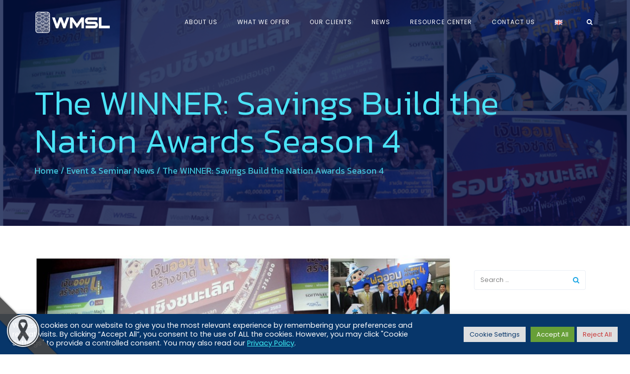

--- FILE ---
content_type: text/html; charset=UTF-8
request_url: https://www.wealth.co.th/the-winner-savings-build-the-nation-awards-season-4/
body_size: 22581
content:
<!DOCTYPE html>
<html lang="en-GB">
<head>
	<meta charset="UTF-8"/>
	<meta http-equiv="X-UA-Compatible" content="IE=edge">
	<meta name="viewport" content="width=device-width, initial-scale=1">
	<meta name='robots' content='index, follow, max-image-preview:large, max-snippet:-1, max-video-preview:-1' />
	<style>img:is([sizes="auto" i], [sizes^="auto," i]) { contain-intrinsic-size: 3000px 1500px }</style>
	<script type="text/javascript">
var ajaxurl = "https://www.wealth.co.th/wp-admin/admin-ajax.php";
var ff_template_url = "https://www.wealth.co.th/wp-content/themes/ark";
</script>

	<!-- This site is optimized with the Yoast SEO plugin v26.7 - https://yoast.com/wordpress/plugins/seo/ -->
	<title>The WINNER: Savings Build the Nation Awards Season 4</title>
	<meta name="description" content="On the 3rd of October 2019, the awarding ceremony of Savings Build the Nation Awards Season 4 was successfully held at the Software Park Thailand Building" />
	<link rel="canonical" href="https://www.wealth.co.th/the-winner-savings-build-the-nation-awards-season-4/" />
	<meta property="og:locale" content="en_GB" />
	<meta property="og:locale:alternate" content="th_TH" />
	<meta property="og:type" content="article" />
	<meta property="og:title" content="The WINNER: Savings Build the Nation Awards Season 4" />
	<meta property="og:description" content="On the 3rd of October 2019, the awarding ceremony of Savings Build the Nation Awards Season 4 was successfully held at the Software Park Thailand Building" />
	<meta property="og:url" content="https://www.wealth.co.th/the-winner-savings-build-the-nation-awards-season-4/" />
	<meta property="og:site_name" content="Wealth Management System Limited" />
	<meta property="article:publisher" content="https://www.facebook.com/Wealth.Management.System/" />
	<meta property="article:published_time" content="2019-10-04T08:52:01+00:00" />
	<meta property="article:modified_time" content="2022-11-23T09:11:01+00:00" />
	<meta property="og:image" content="https://www.wealth.co.th/wp-content/uploads/2019/10/MainPhotoSWAwards.jpg" />
	<meta property="og:image:width" content="795" />
	<meta property="og:image:height" content="325" />
	<meta property="og:image:type" content="image/jpeg" />
	<meta name="author" content="wealthuser" />
	<meta name="twitter:card" content="summary_large_image" />
	<meta name="twitter:label1" content="Written by" />
	<meta name="twitter:data1" content="wealthuser" />
	<meta name="twitter:label2" content="Estimated reading time" />
	<meta name="twitter:data2" content="1 minute" />
	<script type="application/ld+json" class="yoast-schema-graph">{"@context":"https://schema.org","@graph":[{"@type":"Article","@id":"https://www.wealth.co.th/the-winner-savings-build-the-nation-awards-season-4/#article","isPartOf":{"@id":"https://www.wealth.co.th/the-winner-savings-build-the-nation-awards-season-4/"},"author":{"name":"wealthuser","@id":"https://www.wealth.co.th/#/schema/person/223666734a962e000fde5a3191aec606"},"headline":"The WINNER: Savings Build the Nation Awards Season 4","datePublished":"2019-10-04T08:52:01+00:00","dateModified":"2022-11-23T09:11:01+00:00","mainEntityOfPage":{"@id":"https://www.wealth.co.th/the-winner-savings-build-the-nation-awards-season-4/"},"wordCount":299,"publisher":{"@id":"https://www.wealth.co.th/#organization"},"image":{"@id":"https://www.wealth.co.th/the-winner-savings-build-the-nation-awards-season-4/#primaryimage"},"thumbnailUrl":"https://www.wealth.co.th/wp-content/uploads/2019/10/MainPhotoSWAwards.jpg","keywords":["Animation","CSR","Savings Build the Nation Awards"],"articleSection":["Event &amp; Seminar News"],"inLanguage":"en-GB"},{"@type":"WebPage","@id":"https://www.wealth.co.th/the-winner-savings-build-the-nation-awards-season-4/","url":"https://www.wealth.co.th/the-winner-savings-build-the-nation-awards-season-4/","name":"The WINNER: Savings Build the Nation Awards Season 4","isPartOf":{"@id":"https://www.wealth.co.th/#website"},"primaryImageOfPage":{"@id":"https://www.wealth.co.th/the-winner-savings-build-the-nation-awards-season-4/#primaryimage"},"image":{"@id":"https://www.wealth.co.th/the-winner-savings-build-the-nation-awards-season-4/#primaryimage"},"thumbnailUrl":"https://www.wealth.co.th/wp-content/uploads/2019/10/MainPhotoSWAwards.jpg","datePublished":"2019-10-04T08:52:01+00:00","dateModified":"2022-11-23T09:11:01+00:00","description":"On the 3rd of October 2019, the awarding ceremony of Savings Build the Nation Awards Season 4 was successfully held at the Software Park Thailand Building","inLanguage":"en-GB","potentialAction":[{"@type":"ReadAction","target":["https://www.wealth.co.th/the-winner-savings-build-the-nation-awards-season-4/"]}]},{"@type":"ImageObject","inLanguage":"en-GB","@id":"https://www.wealth.co.th/the-winner-savings-build-the-nation-awards-season-4/#primaryimage","url":"https://www.wealth.co.th/wp-content/uploads/2019/10/MainPhotoSWAwards.jpg","contentUrl":"https://www.wealth.co.th/wp-content/uploads/2019/10/MainPhotoSWAwards.jpg","width":795,"height":325,"caption":"Savings Build the Nation Awards"},{"@type":"WebSite","@id":"https://www.wealth.co.th/#website","url":"https://www.wealth.co.th/","name":"Wealth Management System Limited","description":"Professional Best... makes WMSL the best R&amp;D and software house for Asset, Treasury and Risk Management","publisher":{"@id":"https://www.wealth.co.th/#organization"},"potentialAction":[{"@type":"SearchAction","target":{"@type":"EntryPoint","urlTemplate":"https://www.wealth.co.th/?s={search_term_string}"},"query-input":{"@type":"PropertyValueSpecification","valueRequired":true,"valueName":"search_term_string"}}],"inLanguage":"en-GB"},{"@type":"Organization","@id":"https://www.wealth.co.th/#organization","name":"Wealth Management System Limited","alternateName":"WMSL","url":"https://www.wealth.co.th/","logo":{"@type":"ImageObject","inLanguage":"en-GB","@id":"https://www.wealth.co.th/#/schema/logo/image/","url":"https://www.wealth.co.th/wp-content/uploads/2018/05/logoR.jpg","contentUrl":"https://www.wealth.co.th/wp-content/uploads/2018/05/logoR.jpg","width":239,"height":55,"caption":"Wealth Management System Limited"},"image":{"@id":"https://www.wealth.co.th/#/schema/logo/image/"},"sameAs":["https://www.facebook.com/Wealth.Management.System/"]},{"@type":"Person","@id":"https://www.wealth.co.th/#/schema/person/223666734a962e000fde5a3191aec606","name":"wealthuser"}]}</script>
	<!-- / Yoast SEO plugin. -->


<link rel="alternate" href="https://www.wealth.co.th/the-winner-savings-build-the-nation-awards-season-4/" hreflang="en" />
<link rel="alternate" href="https://www.wealth.co.th/the-winner-savings-build-the-nation-awards-season-4-thai/" hreflang="th" />
<link rel='dns-prefetch' href='//fonts.googleapis.com' />
<link rel='stylesheet' id='ff-minified-style-0-css' href='https://www.wealth.co.th/wp-content/uploads/freshframework/assetsmin/9820bad4da34645e635f4bdcb184fb34.css' type='text/css' media='all' />
<style id='classic-theme-styles-inline-css' type='text/css'>
/*! This file is auto-generated */
.wp-block-button__link{color:#fff;background-color:#32373c;border-radius:9999px;box-shadow:none;text-decoration:none;padding:calc(.667em + 2px) calc(1.333em + 2px);font-size:1.125em}.wp-block-file__button{background:#32373c;color:#fff;text-decoration:none}
</style>
<style id='global-styles-inline-css' type='text/css'>
:root{--wp--preset--aspect-ratio--square: 1;--wp--preset--aspect-ratio--4-3: 4/3;--wp--preset--aspect-ratio--3-4: 3/4;--wp--preset--aspect-ratio--3-2: 3/2;--wp--preset--aspect-ratio--2-3: 2/3;--wp--preset--aspect-ratio--16-9: 16/9;--wp--preset--aspect-ratio--9-16: 9/16;--wp--preset--color--black: #000000;--wp--preset--color--cyan-bluish-gray: #abb8c3;--wp--preset--color--white: #ffffff;--wp--preset--color--pale-pink: #f78da7;--wp--preset--color--vivid-red: #cf2e2e;--wp--preset--color--luminous-vivid-orange: #ff6900;--wp--preset--color--luminous-vivid-amber: #fcb900;--wp--preset--color--light-green-cyan: #7bdcb5;--wp--preset--color--vivid-green-cyan: #00d084;--wp--preset--color--pale-cyan-blue: #8ed1fc;--wp--preset--color--vivid-cyan-blue: #0693e3;--wp--preset--color--vivid-purple: #9b51e0;--wp--preset--gradient--vivid-cyan-blue-to-vivid-purple: linear-gradient(135deg,rgba(6,147,227,1) 0%,rgb(155,81,224) 100%);--wp--preset--gradient--light-green-cyan-to-vivid-green-cyan: linear-gradient(135deg,rgb(122,220,180) 0%,rgb(0,208,130) 100%);--wp--preset--gradient--luminous-vivid-amber-to-luminous-vivid-orange: linear-gradient(135deg,rgba(252,185,0,1) 0%,rgba(255,105,0,1) 100%);--wp--preset--gradient--luminous-vivid-orange-to-vivid-red: linear-gradient(135deg,rgba(255,105,0,1) 0%,rgb(207,46,46) 100%);--wp--preset--gradient--very-light-gray-to-cyan-bluish-gray: linear-gradient(135deg,rgb(238,238,238) 0%,rgb(169,184,195) 100%);--wp--preset--gradient--cool-to-warm-spectrum: linear-gradient(135deg,rgb(74,234,220) 0%,rgb(151,120,209) 20%,rgb(207,42,186) 40%,rgb(238,44,130) 60%,rgb(251,105,98) 80%,rgb(254,248,76) 100%);--wp--preset--gradient--blush-light-purple: linear-gradient(135deg,rgb(255,206,236) 0%,rgb(152,150,240) 100%);--wp--preset--gradient--blush-bordeaux: linear-gradient(135deg,rgb(254,205,165) 0%,rgb(254,45,45) 50%,rgb(107,0,62) 100%);--wp--preset--gradient--luminous-dusk: linear-gradient(135deg,rgb(255,203,112) 0%,rgb(199,81,192) 50%,rgb(65,88,208) 100%);--wp--preset--gradient--pale-ocean: linear-gradient(135deg,rgb(255,245,203) 0%,rgb(182,227,212) 50%,rgb(51,167,181) 100%);--wp--preset--gradient--electric-grass: linear-gradient(135deg,rgb(202,248,128) 0%,rgb(113,206,126) 100%);--wp--preset--gradient--midnight: linear-gradient(135deg,rgb(2,3,129) 0%,rgb(40,116,252) 100%);--wp--preset--font-size--small: 13px;--wp--preset--font-size--medium: 20px;--wp--preset--font-size--large: 36px;--wp--preset--font-size--x-large: 42px;--wp--preset--spacing--20: 0.44rem;--wp--preset--spacing--30: 0.67rem;--wp--preset--spacing--40: 1rem;--wp--preset--spacing--50: 1.5rem;--wp--preset--spacing--60: 2.25rem;--wp--preset--spacing--70: 3.38rem;--wp--preset--spacing--80: 5.06rem;--wp--preset--shadow--natural: 6px 6px 9px rgba(0, 0, 0, 0.2);--wp--preset--shadow--deep: 12px 12px 50px rgba(0, 0, 0, 0.4);--wp--preset--shadow--sharp: 6px 6px 0px rgba(0, 0, 0, 0.2);--wp--preset--shadow--outlined: 6px 6px 0px -3px rgba(255, 255, 255, 1), 6px 6px rgba(0, 0, 0, 1);--wp--preset--shadow--crisp: 6px 6px 0px rgba(0, 0, 0, 1);}:where(.is-layout-flex){gap: 0.5em;}:where(.is-layout-grid){gap: 0.5em;}body .is-layout-flex{display: flex;}.is-layout-flex{flex-wrap: wrap;align-items: center;}.is-layout-flex > :is(*, div){margin: 0;}body .is-layout-grid{display: grid;}.is-layout-grid > :is(*, div){margin: 0;}:where(.wp-block-columns.is-layout-flex){gap: 2em;}:where(.wp-block-columns.is-layout-grid){gap: 2em;}:where(.wp-block-post-template.is-layout-flex){gap: 1.25em;}:where(.wp-block-post-template.is-layout-grid){gap: 1.25em;}.has-black-color{color: var(--wp--preset--color--black) !important;}.has-cyan-bluish-gray-color{color: var(--wp--preset--color--cyan-bluish-gray) !important;}.has-white-color{color: var(--wp--preset--color--white) !important;}.has-pale-pink-color{color: var(--wp--preset--color--pale-pink) !important;}.has-vivid-red-color{color: var(--wp--preset--color--vivid-red) !important;}.has-luminous-vivid-orange-color{color: var(--wp--preset--color--luminous-vivid-orange) !important;}.has-luminous-vivid-amber-color{color: var(--wp--preset--color--luminous-vivid-amber) !important;}.has-light-green-cyan-color{color: var(--wp--preset--color--light-green-cyan) !important;}.has-vivid-green-cyan-color{color: var(--wp--preset--color--vivid-green-cyan) !important;}.has-pale-cyan-blue-color{color: var(--wp--preset--color--pale-cyan-blue) !important;}.has-vivid-cyan-blue-color{color: var(--wp--preset--color--vivid-cyan-blue) !important;}.has-vivid-purple-color{color: var(--wp--preset--color--vivid-purple) !important;}.has-black-background-color{background-color: var(--wp--preset--color--black) !important;}.has-cyan-bluish-gray-background-color{background-color: var(--wp--preset--color--cyan-bluish-gray) !important;}.has-white-background-color{background-color: var(--wp--preset--color--white) !important;}.has-pale-pink-background-color{background-color: var(--wp--preset--color--pale-pink) !important;}.has-vivid-red-background-color{background-color: var(--wp--preset--color--vivid-red) !important;}.has-luminous-vivid-orange-background-color{background-color: var(--wp--preset--color--luminous-vivid-orange) !important;}.has-luminous-vivid-amber-background-color{background-color: var(--wp--preset--color--luminous-vivid-amber) !important;}.has-light-green-cyan-background-color{background-color: var(--wp--preset--color--light-green-cyan) !important;}.has-vivid-green-cyan-background-color{background-color: var(--wp--preset--color--vivid-green-cyan) !important;}.has-pale-cyan-blue-background-color{background-color: var(--wp--preset--color--pale-cyan-blue) !important;}.has-vivid-cyan-blue-background-color{background-color: var(--wp--preset--color--vivid-cyan-blue) !important;}.has-vivid-purple-background-color{background-color: var(--wp--preset--color--vivid-purple) !important;}.has-black-border-color{border-color: var(--wp--preset--color--black) !important;}.has-cyan-bluish-gray-border-color{border-color: var(--wp--preset--color--cyan-bluish-gray) !important;}.has-white-border-color{border-color: var(--wp--preset--color--white) !important;}.has-pale-pink-border-color{border-color: var(--wp--preset--color--pale-pink) !important;}.has-vivid-red-border-color{border-color: var(--wp--preset--color--vivid-red) !important;}.has-luminous-vivid-orange-border-color{border-color: var(--wp--preset--color--luminous-vivid-orange) !important;}.has-luminous-vivid-amber-border-color{border-color: var(--wp--preset--color--luminous-vivid-amber) !important;}.has-light-green-cyan-border-color{border-color: var(--wp--preset--color--light-green-cyan) !important;}.has-vivid-green-cyan-border-color{border-color: var(--wp--preset--color--vivid-green-cyan) !important;}.has-pale-cyan-blue-border-color{border-color: var(--wp--preset--color--pale-cyan-blue) !important;}.has-vivid-cyan-blue-border-color{border-color: var(--wp--preset--color--vivid-cyan-blue) !important;}.has-vivid-purple-border-color{border-color: var(--wp--preset--color--vivid-purple) !important;}.has-vivid-cyan-blue-to-vivid-purple-gradient-background{background: var(--wp--preset--gradient--vivid-cyan-blue-to-vivid-purple) !important;}.has-light-green-cyan-to-vivid-green-cyan-gradient-background{background: var(--wp--preset--gradient--light-green-cyan-to-vivid-green-cyan) !important;}.has-luminous-vivid-amber-to-luminous-vivid-orange-gradient-background{background: var(--wp--preset--gradient--luminous-vivid-amber-to-luminous-vivid-orange) !important;}.has-luminous-vivid-orange-to-vivid-red-gradient-background{background: var(--wp--preset--gradient--luminous-vivid-orange-to-vivid-red) !important;}.has-very-light-gray-to-cyan-bluish-gray-gradient-background{background: var(--wp--preset--gradient--very-light-gray-to-cyan-bluish-gray) !important;}.has-cool-to-warm-spectrum-gradient-background{background: var(--wp--preset--gradient--cool-to-warm-spectrum) !important;}.has-blush-light-purple-gradient-background{background: var(--wp--preset--gradient--blush-light-purple) !important;}.has-blush-bordeaux-gradient-background{background: var(--wp--preset--gradient--blush-bordeaux) !important;}.has-luminous-dusk-gradient-background{background: var(--wp--preset--gradient--luminous-dusk) !important;}.has-pale-ocean-gradient-background{background: var(--wp--preset--gradient--pale-ocean) !important;}.has-electric-grass-gradient-background{background: var(--wp--preset--gradient--electric-grass) !important;}.has-midnight-gradient-background{background: var(--wp--preset--gradient--midnight) !important;}.has-small-font-size{font-size: var(--wp--preset--font-size--small) !important;}.has-medium-font-size{font-size: var(--wp--preset--font-size--medium) !important;}.has-large-font-size{font-size: var(--wp--preset--font-size--large) !important;}.has-x-large-font-size{font-size: var(--wp--preset--font-size--x-large) !important;}
:where(.wp-block-post-template.is-layout-flex){gap: 1.25em;}:where(.wp-block-post-template.is-layout-grid){gap: 1.25em;}
:where(.wp-block-columns.is-layout-flex){gap: 2em;}:where(.wp-block-columns.is-layout-grid){gap: 2em;}
:root :where(.wp-block-pullquote){font-size: 1.5em;line-height: 1.6;}
</style>
<link rel='stylesheet' id='ff-minified-style-1-css' href='https://www.wealth.co.th/wp-content/uploads/freshframework/assetsmin/34c3799a9c48718fd60e8e720c14a769.css' type='text/css' media='all' />
<style id='ff-minified-style-1-inline-css' type='text/css'>
body,p,.ff-richtext,li,li a,a,h1, h2, h3, h4, h5, h6 ,.progress-box-v1 .progress-title,.progress-box-v2 .progress-title,.team-v5-progress-box .progress-title,.pricing-list-v1 .pricing-list-v1-header-title,.team-v3 .progress-box .progress-title,.rating-container .caption > .label,.theme-portfolio .cbp-l-filters-alignRight,.theme-portfolio .cbp-l-filters-alignLeft,.theme-portfolio .cbp-l-filters-alignCenter,.theme-portfolio .cbp-filter-item,.theme-portfolio .cbp-l-loadMore-button .cbp-l-loadMore-link,.theme-portfolio .cbp-l-loadMore-button .cbp-l-loadMore-button-link,.theme-portfolio .cbp-l-loadMore-text .cbp-l-loadMore-link,.theme-portfolio .cbp-l-loadMore-text .cbp-l-loadMore-button-link,.theme-portfolio-v2 .cbp-l-filters-alignRight .cbp-filter-item,.theme-portfolio-v3 .cbp-l-filters-button .cbp-filter-item,.zeus .tp-bullet-title{font-family:'Poppins',Arial,sans-serif}

.blog-classic .blog-classic-label,.blog-classic .blog-classic-subtitle,.blog-grid .blog-grid-title-el,.blog-grid .blog-grid-title-el .blog-grid-title-link,.blog-grid .blog-grid-supplemental-title,.op-b-blog .blog-grid-supplemental-title,.blog-grid .blog-grid-supplemental-category,.blog-grid-supplemental .blog-grid-supplemental-title a,.blog-teaser .blog-teaser-category .blog-teaser-category-title,.blog-teaser .blog-teaser-category .blog-teaser-category-title a,.news-v8 .news-v8-category a,.news-v1 .news-v1-heading .news-v1-heading-title > a,.news-v1 .news-v1-quote:before,.news-v2 .news-v2-subtitle,.news-v2 .news-v2-subtitle a,.ff-news-v3-meta-data,.ff-news-v3-meta-data a,.news-v3 .news-v3-content .news-v3-subtitle,.news-v6 .news-v6-subtitle,.news-v7 .news-v7-subtitle,.news-v8 .news-v8-category,.blog-simple-slider .op-b-blog-title,.blog-simple-slider .op-b-blog-title a,.heading-v1 .heading-v1-title,.heading-v1 .heading-v1-title p,.testimonials-v7 .testimonials-v7-title .sign,.team-v3 .team-v3-member-position,.heading-v1 .heading-v1-subtitle,.heading-v1 .heading-v1-subtitle p,.heading-v2 .heading-v2-text,.heading-v2 .heading-v2-text p,.heading-v3 .heading-v3-text,.heading-v3 .heading-v3-text p,.heading-v4 .heading-v4-subtitle,.heading-v4 .heading-v4-subtitle p,.newsletter-v2 .newsletter-v2-title span.sign,.quote-socials-v1 .quote-socials-v1-quote,.quote-socials-v1 .quote-socials-v1-quote p,.sliding-bg .sliding-bg-title,.timeline-v4 .timeline-v4-subtitle, .timeline-v4 .timeline-v4-subtitle a,.counters-v2 .counters-v2-subtitle,.icon-box-v2 .icon-box-v2-body-subtitle,.i-banner-v1 .i-banner-v1-heading .i-banner-v1-member-position,.i-banner-v1 .i-banner-v1-quote,.i-banner-v3 .i-banner-v3-subtitle,.newsletter-v2 .newsletter-v2-title:before,.piechart-v1 .piechart-v1-body .piechart-v1-body-subtitle,.pricing-list-v1 .pricing-list-v1-body .pricing-list-v1-header-subtitle,.pricing-list-v2 .pricing-list-v2-header-title,.pricing-list-v3 .pricing-list-v3-text,.promo-block-v2 .promo-block-v2-text,.promo-block-v2 .promo-block-v2-text p,.promo-block-v3 .promo-block-v3-subtitle,.services-v1 .services-v1-subtitle,.services-v10 .services-v10-no,.services-v11 .services-v11-subtitle,.slider-block-v1 .slider-block-v1-subtitle,.team-v3 .team-v3-header .team-v3-member-position,.team-v4 .team-v4-content .team-v4-member-position,.testimonials-v1 .testimonials-v1-author-position,.testimonials-v3 .testimonials-v3-subtitle:before,.testimonials-v3 .testimonials-v3-subtitle span.sign,.testimonials-v3 .testimonials-v3-author,.testimonials-v5 .testimonials-v5-quote-text,.testimonials-v5 .testimonials-v5-quote-text p,.testimonials-v6 .testimonials-v6-element .testimonials-v6-position,.testimonials-v6 .testimonials-v6-quote-text,.testimonials-v6 .testimonials-v6-quote-text p,.testimonials-v7 .testimonials-v7-title:before,.testimonials-v7 .testimonials-v7-author,.testimonials-v7-title-span,.footer .footer-testimonials .footer-testimonials-quote:before,.animated-headline-v1 .animated-headline-v1-subtitle,.news-v3 .news-v3-content .news-v3-subtitle,.news-v3 .news-v3-content .news-v3-subtitle a,.theme-ci-v1 .theme-ci-v1-item .theme-ci-v1-title{font-family:null,Arial,sans-serif}

code, kbd, pre, samp{font-family:'Courier New', Courier, monospace,Arial,sans-serif}

.custom-font-1{font-family:'Poppins',Arial,sans-serif}

.custom-font-2{font-family:'Poppins',Arial,sans-serif}

.custom-font-3{font-family:'Poppins',Arial,sans-serif}

.custom-font-4{font-family:'Poppins',Arial,sans-serif}

.custom-font-5{font-family:'Poppins',Arial,sans-serif}

.custom-font-6{font-family:'Noto Serif SC',Arial,sans-serif}

.custom-font-7{font-family:'Roboto',Arial,sans-serif}

.custom-font-8{font-family:'Kanit',Arial,sans-serif}


</style>
<link rel='stylesheet' id='ark-google-fonts-css' href='//fonts.googleapis.com/css?family=Poppins%3A100%2C200%2C300%2C400%2C500%2C600%2C700%2C300i%2C400i%2C700i%7Cnull%3A100%2C200%2C300%2C400%2C500%2C600%2C700%2C300i%2C400i%2C700i%7CNoto+Serif+SC%3A100%2C200%2C300%2C400%2C500%2C600%2C700%2C300i%2C400i%2C700i%7CRoboto%3A100%2C200%2C300%2C400%2C500%2C600%2C700%2C300i%2C400i%2C700i%7CKanit%3A100%2C200%2C300%2C400%2C500%2C600%2C700%2C300i%2C400i%2C700i&#038;subset=cyrillic%2Ccyrillic-ext%2Cgreek%2Cgreek-ext%2Clatin%2Clatin-ext%2Cvietnamese' type='text/css' media='all' />
<link rel='stylesheet' id='ff-minified-style-2-css' href='https://www.wealth.co.th/wp-content/uploads/freshframework/assetsmin/005892fb9f1f79049c91d04eaae9a149.css' type='text/css' media='all' />
<script type="text/javascript" id="ff-minified-script-0-js-extra">
/* <![CDATA[ */
var Cli_Data = {"nn_cookie_ids":["cookielawinfo-checkbox-advertisement","_ga","_gid","pll_language","_gat","CookieLawInfoConsent"],"cookielist":[],"non_necessary_cookies":{"necessary":["CookieLawInfoConsent"],"functional":["pll_language"],"performance":["_gat"],"analytics":["_ga","_gid"]},"ccpaEnabled":"","ccpaRegionBased":"","ccpaBarEnabled":"","strictlyEnabled":["necessary","obligatoire"],"ccpaType":"gdpr","js_blocking":"1","custom_integration":"","triggerDomRefresh":"","secure_cookies":""};
var cli_cookiebar_settings = {"animate_speed_hide":"500","animate_speed_show":"500","background":"#003774","border":"#b1a6a6c2","border_on":"","button_1_button_colour":"#61a229","button_1_button_hover":"#4e8221","button_1_link_colour":"#fff","button_1_as_button":"1","button_1_new_win":"","button_2_button_colour":"#333","button_2_button_hover":"#292929","button_2_link_colour":"#23f7ff","button_2_as_button":"","button_2_hidebar":"","button_3_button_colour":"#dedfe0","button_3_button_hover":"#b2b2b3","button_3_link_colour":"#dd3333","button_3_as_button":"1","button_3_new_win":"","button_4_button_colour":"#dedfe0","button_4_button_hover":"#b2b2b3","button_4_link_colour":"#003774","button_4_as_button":"1","button_7_button_colour":"#61a229","button_7_button_hover":"#4e8221","button_7_link_colour":"#fff","button_7_as_button":"1","button_7_new_win":"","font_family":"inherit","header_fix":"","notify_animate_hide":"1","notify_animate_show":"","notify_div_id":"#cookie-law-info-bar","notify_position_horizontal":"right","notify_position_vertical":"bottom","scroll_close":"","scroll_close_reload":"","accept_close_reload":"1","reject_close_reload":"1","showagain_tab":"1","showagain_background":"#fff","showagain_border":"#000","showagain_div_id":"#cookie-law-info-again","showagain_x_position":"75px","text":"#ffffff","show_once_yn":"","show_once":"10000","logging_on":"","as_popup":"","popup_overlay":"1","bar_heading_text":"","cookie_bar_as":"banner","popup_showagain_position":"bottom-right","widget_position":"left"};
var log_object = {"ajax_url":"https:\/\/www.wealth.co.th\/wp-admin\/admin-ajax.php"};
/* ]]> */
</script>
<script type="text/javascript" src="https://www.wealth.co.th/wp-content/uploads/freshframework/assetsmin/f919c7769d985db06e474d8d9c42a558.js" id="ff-minified-script-0-js"></script>
<link rel="https://api.w.org/" href="https://www.wealth.co.th/wp-json/" /><link rel="alternate" title="JSON" type="application/json" href="https://www.wealth.co.th/wp-json/wp/v2/posts/10897" /><link rel='shortlink' href='https://www.wealth.co.th/?p=10897' />
<link rel="alternate" title="oEmbed (JSON)" type="application/json+oembed" href="https://www.wealth.co.th/wp-json/oembed/1.0/embed?url=https%3A%2F%2Fwww.wealth.co.th%2Fthe-winner-savings-build-the-nation-awards-season-4%2F&#038;lang=en" />
<link rel="alternate" title="oEmbed (XML)" type="text/xml+oembed" href="https://www.wealth.co.th/wp-json/oembed/1.0/embed?url=https%3A%2F%2Fwww.wealth.co.th%2Fthe-winner-savings-build-the-nation-awards-season-4%2F&#038;format=xml&#038;lang=en" />

		<!-- GA Google Analytics @ https://m0n.co/ga -->
		<script async src="https://www.googletagmanager.com/gtag/js?id=G-9RWPN10T9Z"></script>
		<script>
			window.dataLayer = window.dataLayer || [];
			function gtag(){dataLayer.push(arguments);}
			gtag('js', new Date());
			gtag('config', 'G-9RWPN10T9Z');
		</script>

	 <style media="screen">

		.simplesocialbuttons.simplesocialbuttons_inline .ssb-fb-like, .simplesocialbuttons.simplesocialbuttons_inline amp-facebook-like {
	  margin: 10px;
	}
		 /*inline margin*/
	
	
	
	
	
		.simplesocialbuttons.simplesocialbuttons_inline.simplesocial-round-icon button{
	  margin: 10px;
	}

	
			 /*margin-digbar*/

	
	
	
	
	
	
	
</style>

<!-- Open Graph Meta Tags generated by Simple Social Buttons 6.2.0 -->
<meta property="og:title" content="The WINNER: Savings Build the Nation Awards Season 4 - Wealth Management System Limited" />
<meta property="og:type" content="article" />
<meta property="og:description" content="On the 3rd of October 2019, the awarding ceremony of the 4th Season of Software Park &ndash; WealthMagik &ldquo;Savings Build the Nation&rdquo; Awards was successfully held at the Auditorium Room of Software Park Thailand Building. Software Park Thailand is an organization under the National Science and Technology Development Agency (NSTDA) whose task is to support and strengthen those in the&hellip;" />
<meta property="og:url" content="https://www.wealth.co.th/the-winner-savings-build-the-nation-awards-season-4/" />
<meta property="og:site_name" content="Wealth Management System Limited" />
<meta property="og:image" content="https://www.wealth.co.th/wp-content/uploads/2019/10/MainPhotoSWAwards.jpg" />
<meta name="twitter:card" content="summary_large_image" />
<meta name="twitter:description" content="On the 3rd of October 2019, the awarding ceremony of the 4th Season of Software Park &ndash; WealthMagik &ldquo;Savings Build the Nation&rdquo; Awards was successfully held at the Auditorium Room of Software Park Thailand Building. Software Park Thailand is an organization under the National Science and Technology Development Agency (NSTDA) whose task is to support and strengthen those in the&hellip;" />
<meta name="twitter:title" content="The WINNER: Savings Build the Nation Awards Season 4 - Wealth Management System Limited" />
<meta property="twitter:image" content="https://www.wealth.co.th/wp-content/uploads/2019/10/MainPhotoSWAwards.jpg" />
<link rel="icon" href="https://www.wealth.co.th/wp-content/uploads/2020/01/cropped-wmsl-ico-32x32.png" sizes="32x32" />
<link rel="icon" href="https://www.wealth.co.th/wp-content/uploads/2020/01/cropped-wmsl-ico-192x192.png" sizes="192x192" />
<link rel="apple-touch-icon" href="https://www.wealth.co.th/wp-content/uploads/2020/01/cropped-wmsl-ico-180x180.png" />
<meta name="msapplication-TileImage" content="https://www.wealth.co.th/wp-content/uploads/2020/01/cropped-wmsl-ico-270x270.png" />
		<style type="text/css" id="wp-custom-css">
			.ffb-id-pmo4v1v .breadcrumbs-v4-subtitle {display:none;}

hr {
background-color: #ff0000;
height: 2px;
}

.roundedimage img {
border-radius:10%;
}


/* Hide current language inside the Polylang dropdown */
ul.sub-menu li.current-lang {
  display: none !important;
}

/* Make site color to grayscale */
html {
  filter: grayscale(100%);
  -webkit-filter: grayscale(15%);
}



/* Mourning Ribbon - bottom left corner */
.mourning-ribbon {
  position: fixed;
  bottom: 0px;
  left: 0px; /* changed from right to left */
  width: 123px;
  height: 123px;
  background: url('https://www.wealth.co.th/wp-content/uploads/2025/10/black_ribbon_bottom_left.png') no-repeat center;
  background-size: contain;
  opacity: 0.9;
  z-index: 9999;
  pointer-events: none; /* ensures clicks pass through */
}

/* Adjust for mobile */
@media (max-width: 768px) {
  .mourning-ribbon {
    width: 80px;
    height: 80px;
    bottom: 0px;
    left: 0px;
  }
}

		</style>
		
<!-- Favicon -->
<link rel="apple-touch-icon-precomposed" sizes="57x57" href="https://www.wealth.co.th/wp-content/uploads/freshframework/ff_fresh_favicon/favicon_57x57--2020_03_13__06_52_04.png"> <!-- iPhone iOS ≤ 6 favicon -->
<link rel="apple-touch-icon-precomposed" sizes="114x114" href="https://www.wealth.co.th/wp-content/uploads/freshframework/ff_fresh_favicon/favicon_114x114--2020_03_13__06_52_04.png"> <!-- iPhone iOS ≤ 6 Retina favicon -->
<link rel="apple-touch-icon-precomposed" sizes="72x72" href="https://www.wealth.co.th/wp-content/uploads/freshframework/ff_fresh_favicon/favicon_72x72--2020_03_13__06_52_04.png"> <!-- iPad iOS ≤ 6 favicon -->
<link rel="apple-touch-icon-precomposed" sizes="144x144" href="https://www.wealth.co.th/wp-content/uploads/freshframework/ff_fresh_favicon/favicon_144x144--2020_03_13__06_52_04.png"> <!-- iPad iOS ≤ 6 Retina favicon -->
<link rel="apple-touch-icon-precomposed" sizes="60x60" href="https://www.wealth.co.th/wp-content/uploads/freshframework/ff_fresh_favicon/favicon_60x60--2020_03_13__06_52_04.png"> <!-- iPhone iOS ≥ 7 favicon -->
<link rel="apple-touch-icon-precomposed" sizes="120x120" href="https://www.wealth.co.th/wp-content/uploads/freshframework/ff_fresh_favicon/favicon_120x120--2020_03_13__06_52_04.png"> <!-- iPhone iOS ≥ 7 Retina favicon -->
<link rel="apple-touch-icon-precomposed" sizes="76x76" href="https://www.wealth.co.th/wp-content/uploads/freshframework/ff_fresh_favicon/favicon_76x76--2020_03_13__06_52_04.png"> <!-- iPad iOS ≥ 7 favicon -->
<link rel="apple-touch-icon-precomposed" sizes="152x152" href="https://www.wealth.co.th/wp-content/uploads/freshframework/ff_fresh_favicon/favicon_152x152--2020_03_13__06_52_04.png"> <!-- iPad iOS ≥ 7 Retina favicon -->
<link rel="icon" type="image/png" sizes="196x196" href="https://www.wealth.co.th/wp-content/uploads/freshframework/ff_fresh_favicon/favicon_196x196--2020_03_13__06_52_04.png"> <!-- Android Chrome M31+ favicon -->
<link rel="icon" type="image/png" sizes="160x160" href="https://www.wealth.co.th/wp-content/uploads/freshframework/ff_fresh_favicon/favicon_160x160--2020_03_13__06_52_04.png"> <!-- Opera Speed Dial ≤ 12 favicon -->
<link rel="icon" type="image/png" sizes="96x96" href="https://www.wealth.co.th/wp-content/uploads/freshframework/ff_fresh_favicon/favicon_96x96--2020_03_13__06_52_04.png"> <!-- Google TV favicon -->
<link rel="icon" type="image/png" sizes="32x32" href="https://www.wealth.co.th/wp-content/uploads/freshframework/ff_fresh_favicon/favicon_32x32--2020_03_13__06_52_04.png"> <!-- Default medium favicon -->
<link rel="icon" type="image/png" sizes="16x16" href="https://www.wealth.co.th/wp-content/uploads/freshframework/ff_fresh_favicon/favicon_16x16--2020_03_13__06_52_04.png"> <!-- Default small favicon -->
<meta name="msapplication-TileColor" content="#FFFFFF" > <!-- IE10 Windows 8.0 favicon -->
<link rel="shortcut icon" href="https://www.wealth.co.th/wp-content/uploads/freshframework/ff_fresh_favicon/icon2020_03_13__06_52_04.ico" /> <!-- Default favicons (16, 32, 48) in .ico format -->
<!--/Favicon -->

</head>
<body class="wp-singular post-template-default single single-post postid-10897 single-format-standard wp-theme-ark appear-animate">
<div class="ffb-id-navigation-header wrapper ff-boxed-wrapper animsition "><header class="ark-header  header-pills header-transparent header-sticky navbar-fixed-top fg-text-dark ffb-header-design"><div class="ff-ark-header-circle-shadow"></div><nav class="navbar mega-menu fg-text-dark ffb-header-design-inner" role="navigation">		<div class="ark-search-field">
			<div class=" fg-container container fg-container-large  ">
				<form method="get" id="searchform" action="https://www.wealth.co.th/">
										<input
						name="s"
						type="text"
						class="form-control ark-search-field-input"
						placeholder="Search ..."
						value=""
					>

				</form>
			</div>
		</div>
		
				<div class=" fg-container container fg-container-large  ">
					<div class="menu-container">
						
													<button type="button" class="navbar-toggle" data-toggle="collapse" data-target=".nav-collapse">
								<span class="sr-only">Toggle navigation</span>
								<span class="toggle-icon"></span>
							</button>
						
												<div class="navbar-actions">

									<div class="navbar-actions-shrink search-menu ffb-ark-first-level-menu">
			<div class="search-btn">
				<i class="navbar-special-icon search-btn-default ff-font-awesome4 icon-search"></i>
				<i class="navbar-special-icon search-btn-active ff-font-awesome4 icon-times"></i>
			</div>
		</div>
								</div>

						<div class="navbar-logo fg-text-dark ffb-logo"><a class="navbar-logo-wrap" href="https://www.wealth.co.th/"><img class="navbar-logo-img navbar-logo-img-normal" src="https://www.wealth.co.th/wp-content/uploads/2025/03/WMSL-WLogo.webp" alt="Wealth Management System Limited"><img class="navbar-logo-img navbar-logo-img-fixed" src="https://www.wealth.co.th/wp-content/uploads/2025/03/WMSL-Logo.webp" alt="Wealth Management System Limited"><img class="navbar-logo-img navbar-logo-img-mobile" src="https://www.wealth.co.th/wp-content/uploads/2025/03/WMSL-Logo.webp" alt="Wealth Management System Limited"><img class="navbar-logo-img navbar-logo-img-tablet" src="https://www.wealth.co.th/wp-content/uploads/2025/03/WMSL-Logo.webp" alt="Wealth Management System Limited"></a><span class="hidden header-height-info" data-desktopBeforeScroll="90" data-desktopAfterScroll="70" data-mobileBeforeScroll="90" data-tabletBeforeScroll="90"></span></div>
					</div>

					<div class="collapse navbar-collapse nav-collapse">
						<div class="menu-container">

															<ul class="nav navbar-nav navbar-nav-left">
									<li id="menu-item-11745" class="menu-item menu-item-type-custom menu-item-object-custom menu-item-has-children nav-item  dropdown menu-item-11745"><a href="#" class=" nav-item-child ffb-ark-first-level-menu  dropdown-link ">About Us</a><a data-toggle="dropdown" href="#"  href="#" class=" nav-item-child ffb-ark-first-level-menu  dropdown-toggle ">&nbsp;</a><span class="clearfix"></span><ul class="sub-menu  dropdown-menu "><li id="menu-item-9051" class="menu-item menu-item-type-post_type menu-item-object-page dropdown-menu-item menu-item-9051"><a href="https://www.wealth.co.th/about-us/credentials/" class=" dropdown-menu-item-child  ffb-ark-sub-level-menu ">Credentials</a></li><li id="menu-item-7471" class="menu-item menu-item-type-post_type menu-item-object-page dropdown-menu-item menu-item-7471"><a href="https://www.wealth.co.th/about-us/company-profile/" class=" dropdown-menu-item-child  ffb-ark-sub-level-menu ">Company Profile</a></li><li id="menu-item-5950" class="menu-item menu-item-type-post_type menu-item-object-page dropdown-menu-item menu-item-5950"><a href="https://www.wealth.co.th/about-us/company-milestones/" class=" dropdown-menu-item-child  ffb-ark-sub-level-menu ">Company Milestones</a></li><li id="menu-item-5956" class="menu-item menu-item-type-post_type menu-item-object-page dropdown-menu-item menu-item-5956"><a href="https://www.wealth.co.th/about-us/career/" class=" dropdown-menu-item-child  ffb-ark-sub-level-menu ">Careers</a></li></ul></li><li id="menu-item-11746" class="menu-item menu-item-type-custom menu-item-object-custom menu-item-has-children nav-item  dropdown menu-item-11746"><a href="#" class=" nav-item-child ffb-ark-first-level-menu  dropdown-link ">What We Offer</a><a data-toggle="dropdown" href="#"  href="#" class=" nav-item-child ffb-ark-first-level-menu  dropdown-toggle ">&nbsp;</a><span class="clearfix"></span><ul class="sub-menu  dropdown-menu "><li id="menu-item-5957" class="menu-item menu-item-type-post_type menu-item-object-page menu-item-has-children dropdown-submenu menu-item-5957"><a href="https://www.wealth.co.th/products/" class=" dropdown-submenu-child  ffb-ark-sub-level-menu ">Software</a><ul class="sub-menu  dropdown-menu "><li id="menu-item-11941" class="menu-item menu-item-type-custom menu-item-object-custom menu-item-has-children dropdown-submenu menu-item-11941"><a href="#" class=" dropdown-submenu-child  ffb-ark-sub-level-menu ">Treasury &#038; Asset Management</a><ul class="sub-menu  dropdown-menu "><li id="menu-item-11812" class="menu-item menu-item-type-post_type menu-item-object-page dropdown-menu-item menu-item-11812"><a href="https://www.wealth.co.th/products/bonanza-investment/" class=" dropdown-menu-item-child  ffb-ark-sub-level-menu ">Bonanza Investment</a></li><li id="menu-item-19302" class="menu-item menu-item-type-post_type menu-item-object-page dropdown-menu-item menu-item-19302"><a href="https://www.wealth.co.th/products/bonanza-alm/" class=" dropdown-menu-item-child  ffb-ark-sub-level-menu ">Bonanza ALM</a></li><li id="menu-item-17955" class="menu-item menu-item-type-post_type menu-item-object-page dropdown-menu-item menu-item-17955"><a href="https://www.wealth.co.th/products/bonanza-bond-trading-system/" class=" dropdown-menu-item-child  ffb-ark-sub-level-menu ">Bonanza BTS</a></li><li id="menu-item-11816" class="menu-item menu-item-type-post_type menu-item-object-page dropdown-menu-item menu-item-11816"><a href="https://www.wealth.co.th/products/bonanza-custodian/" class=" dropdown-menu-item-child  ffb-ark-sub-level-menu ">Bonanza Custodian</a></li><li id="menu-item-11818" class="menu-item menu-item-type-post_type menu-item-object-page dropdown-menu-item menu-item-11818"><a href="https://www.wealth.co.th/products/bonanza-money-market/" class=" dropdown-menu-item-child  ffb-ark-sub-level-menu ">Bonanza Money Market</a></li><li id="menu-item-14595" class="menu-item menu-item-type-post_type menu-item-object-page dropdown-menu-item menu-item-14595"><a href="https://www.wealth.co.th/products/bonanza-oss/" class=" dropdown-menu-item-child  ffb-ark-sub-level-menu ">BOSS</a></li></ul></li><li id="menu-item-11943" class="menu-item menu-item-type-custom menu-item-object-custom menu-item-has-children dropdown-submenu menu-item-11943"><a href="#" class=" dropdown-submenu-child  ffb-ark-sub-level-menu ">Wealth Management</a><ul class="sub-menu  dropdown-menu "><li id="menu-item-11821" class="menu-item menu-item-type-post_type menu-item-object-page dropdown-menu-item menu-item-11821"><a href="https://www.wealth.co.th/products/bonanza-wealth-management/" class=" dropdown-menu-item-child  ffb-ark-sub-level-menu ">Bonanza Wealth Management</a></li><li id="menu-item-11813" class="menu-item menu-item-type-post_type menu-item-object-page dropdown-menu-item menu-item-11813"><a href="https://www.wealth.co.th/products/wealthmagik/" class=" dropdown-menu-item-child  ffb-ark-sub-level-menu ">WealthMagik</a></li></ul></li><li id="menu-item-19296" class="menu-item menu-item-type-custom menu-item-object-custom menu-item-has-children dropdown-submenu menu-item-19296"><a href="#" class=" dropdown-submenu-child  ffb-ark-sub-level-menu ">Fund Services</a><ul class="sub-menu  dropdown-menu "><li id="menu-item-11819" class="menu-item menu-item-type-post_type menu-item-object-page dropdown-menu-item menu-item-11819"><a href="https://www.wealth.co.th/products/bonanza-registrar/" class=" dropdown-menu-item-child  ffb-ark-sub-level-menu ">Bonanza Registrar</a></li><li id="menu-item-11820" class="menu-item menu-item-type-post_type menu-item-object-page dropdown-menu-item menu-item-11820"><a href="https://www.wealth.co.th/products/bonanza-selling-agent/" class=" dropdown-menu-item-child  ffb-ark-sub-level-menu ">Bonanza Selling Agent</a></li><li id="menu-item-12321" class="menu-item menu-item-type-post_type menu-item-object-page dropdown-menu-item menu-item-12321"><a href="https://www.wealth.co.th/products/bonanza-fit/" class=" dropdown-menu-item-child  ffb-ark-sub-level-menu ">Bonanza FIT</a></li></ul></li><li id="menu-item-11942" class="menu-item menu-item-type-custom menu-item-object-custom menu-item-has-children dropdown-submenu menu-item-11942"><a href="#" class=" dropdown-submenu-child  ffb-ark-sub-level-menu ">Risk &#038; Compliance</a><ul class="sub-menu  dropdown-menu "><li id="menu-item-11815" class="menu-item menu-item-type-post_type menu-item-object-page dropdown-menu-item menu-item-11815"><a href="https://www.wealth.co.th/products/bonanza-alm/" class=" dropdown-menu-item-child  ffb-ark-sub-level-menu ">Bonanza ALM</a></li><li id="menu-item-15448" class="menu-item menu-item-type-post_type menu-item-object-page dropdown-menu-item menu-item-15448"><a href="https://www.wealth.co.th/products/ics/" class=" dropdown-menu-item-child  ffb-ark-sub-level-menu ">ICS</a></li><li id="menu-item-11814" class="menu-item menu-item-type-post_type menu-item-object-page dropdown-menu-item menu-item-11814"><a href="https://www.wealth.co.th/products/loan-origination-system/" class=" dropdown-menu-item-child  ffb-ark-sub-level-menu ">Biz Loan</a></li></ul></li></ul></li><li id="menu-item-11747" class="menu-item menu-item-type-custom menu-item-object-custom menu-item-has-children dropdown-submenu menu-item-11747"><a href="#" class=" dropdown-submenu-child  ffb-ark-sub-level-menu ">Advisory</a><ul class="sub-menu  dropdown-menu "><li id="menu-item-11752" class="menu-item menu-item-type-post_type menu-item-object-page dropdown-menu-item menu-item-11752"><a href="https://www.wealth.co.th/advisory/" class=" dropdown-menu-item-child  ffb-ark-sub-level-menu ">Wealth Consulting Group</a></li><li id="menu-item-6797" class="menu-item menu-item-type-post_type menu-item-object-page dropdown-menu-item menu-item-6797"><a href="https://www.wealth.co.th/advisory/reference-site/" class=" dropdown-menu-item-child  ffb-ark-sub-level-menu ">WCG Reference Site</a></li><li id="menu-item-6801" class="menu-item menu-item-type-post_type menu-item-object-page dropdown-menu-item menu-item-6801"><a href="https://www.wealth.co.th/advisory/credit-scoring-model/" class=" dropdown-menu-item-child  ffb-ark-sub-level-menu ">Credit Scoring Model</a></li></ul></li><li id="menu-item-15956" class="menu-item menu-item-type-custom menu-item-object-custom menu-item-has-children dropdown-submenu menu-item-15956"><a href="#" class=" dropdown-submenu-child  ffb-ark-sub-level-menu ">Services</a><ul class="sub-menu  dropdown-menu "><li id="menu-item-15932" class="menu-item menu-item-type-post_type menu-item-object-page dropdown-menu-item menu-item-15932"><a href="https://www.wealth.co.th/pms/" class=" dropdown-menu-item-child  ffb-ark-sub-level-menu ">Portfolio Management Services</a></li><li id="menu-item-5958" class="menu-item menu-item-type-post_type menu-item-object-page dropdown-menu-item menu-item-5958"><a href="https://www.wealth.co.th/support/" class=" dropdown-menu-item-child  ffb-ark-sub-level-menu ">Customer Service</a></li></ul></li></ul></li><li id="menu-item-6790" class="menu-item menu-item-type-post_type menu-item-object-page nav-item  menu-item-6790"><a href="https://www.wealth.co.th/our-clients/" class=" nav-item-child ffb-ark-first-level-menu ">Our Clients</a></li><li id="menu-item-19021" class="menu-item menu-item-type-custom menu-item-object-custom menu-item-has-children nav-item  dropdown menu-item-19021"><a href="#" class=" nav-item-child ffb-ark-first-level-menu  dropdown-link ">News</a><a data-toggle="dropdown" href="#"  href="#" class=" nav-item-child ffb-ark-first-level-menu  dropdown-toggle ">&nbsp;</a><span class="clearfix"></span><ul class="sub-menu  dropdown-menu "><li id="menu-item-11729" class="menu-item menu-item-type-taxonomy menu-item-object-category dropdown-menu-item menu-item-11729"><a href="https://www.wealth.co.th/credential-news/" class=" dropdown-menu-item-child  ffb-ark-sub-level-menu ">Credential News</a></li><li id="menu-item-11728" class="menu-item menu-item-type-taxonomy menu-item-object-category current-post-ancestor current-menu-parent current-custom-parent dropdown-menu-item menu-item-11728"><a href="https://www.wealth.co.th/eventnews/" class=" dropdown-menu-item-child  ffb-ark-sub-level-menu ">Event &amp; Seminar News</a></li></ul></li><li id="menu-item-11749" class="menu-item menu-item-type-custom menu-item-object-custom menu-item-has-children nav-item  dropdown menu-item-11749"><a href="#" class=" nav-item-child ffb-ark-first-level-menu  dropdown-link ">Resource Center</a><a data-toggle="dropdown" href="#"  href="#" class=" nav-item-child ffb-ark-first-level-menu  dropdown-toggle ">&nbsp;</a><span class="clearfix"></span><ul class="sub-menu  dropdown-menu "><li id="menu-item-11723" class="menu-item menu-item-type-taxonomy menu-item-object-category dropdown-menu-item menu-item-11723"><a href="https://www.wealth.co.th/development/" class=" dropdown-menu-item-child  ffb-ark-sub-level-menu ">Development</a></li><li id="menu-item-5959" class="menu-item menu-item-type-post_type menu-item-object-page dropdown-menu-item menu-item-5959"><a href="https://www.wealth.co.th/wealth-campus/" class=" dropdown-menu-item-child  ffb-ark-sub-level-menu ">Wealth Campus</a></li></ul></li><li id="menu-item-5952" class="menu-item menu-item-type-post_type menu-item-object-page nav-item  menu-item-5952"><a href="https://www.wealth.co.th/contact-us/" class=" nav-item-child ffb-ark-first-level-menu ">Contact Us</a></li><li id="menu-item-5961" class="pll-parent-menu-item menu-item menu-item-type-custom menu-item-object-custom current-menu-parent menu-item-has-children nav-item  dropdown menu-item-5961"><a href="#pll_switcher" class=" nav-item-child ffb-ark-first-level-menu  dropdown-link "><img src="[data-uri]" alt="ENG" width="16" height="11" style="width: 16px; height: 11px;" /></a><a data-toggle="dropdown" href="#"  href="#pll_switcher" class=" nav-item-child ffb-ark-first-level-menu  dropdown-toggle ">&nbsp;</a><span class="clearfix"></span><ul class="sub-menu  dropdown-menu "><li id="menu-item-5961-en" class="lang-item lang-item-2 lang-item-en current-lang lang-item-first menu-item menu-item-type-custom menu-item-object-custom dropdown-menu-item menu-item-5961-en"><a href="https://www.wealth.co.th/the-winner-savings-build-the-nation-awards-season-4/" class=" dropdown-menu-item-child  ffb-ark-sub-level-menu " hreflang="en-GB" lang="en-GB"><img src="[data-uri]" alt="ENG" width="16" height="11" style="width: 16px; height: 11px;" /></a></li><li id="menu-item-5961-th" class="lang-item lang-item-18 lang-item-th menu-item menu-item-type-custom menu-item-object-custom dropdown-menu-item menu-item-5961-th"><a href="https://www.wealth.co.th/the-winner-savings-build-the-nation-awards-season-4-thai/" class=" dropdown-menu-item-child  ffb-ark-sub-level-menu " hreflang="th" lang="th"><img src="[data-uri]" alt="ไทย" width="16" height="11" style="width: 16px; height: 11px;" /></a></li><li id="menu-item-5961-zh" class="lang-item lang-item-65 lang-item-zh no-translation menu-item menu-item-type-custom menu-item-object-custom dropdown-menu-item menu-item-5961-zh"><a href="https://www.wealth.co.th/zh/" class=" dropdown-menu-item-child  ffb-ark-sub-level-menu " hreflang="zh-CN" lang="zh-CN"><img src="[data-uri]" alt="中文 (中国)" width="16" height="11" style="width: 16px; height: 11px;" /></a></li><li id="menu-item-5961-vi" class="lang-item lang-item-69 lang-item-vi no-translation menu-item menu-item-type-custom menu-item-object-custom dropdown-menu-item menu-item-5961-vi"><a href="https://www.wealth.co.th/vi/" class=" dropdown-menu-item-child  ffb-ark-sub-level-menu " hreflang="vi" lang="vi"><img src="[data-uri]" alt="Tiếng Việt" width="16" height="11" style="width: 16px; height: 11px;" /></a></li></ul></li>								</ul>
													</div>
					</div>
				</div>
			</nav>
				</header><div class="page-wrapper"><section class="ffb-id-pk7ir8k fg-section fg-el-has-bg fg-text-light"><span class="fg-bg"><span data-fg-bg="{&quot;type&quot;:&quot;image&quot;,&quot;opacity&quot;:&quot;1&quot;,&quot;url&quot;:&quot;https:\/\/www.wealth.co.th\/wp-content\/uploads\/2019\/10\/MainPhotoSWAwards.jpg&quot;,&quot;size&quot;:&quot;cover&quot;,&quot;repeat&quot;:&quot;no-repeat&quot;,&quot;attachment&quot;:&quot;scroll&quot;,&quot;position&quot;:&quot;center center&quot;}" class="fg-bg-layer fg-bg-type-image " style="opacity: 1; background-image: url(&quot;https://www.wealth.co.th/wp-content/uploads/2019/10/MainPhotoSWAwards.jpg&quot;); background-repeat: no-repeat; background-attachment: scroll; background-position: center center; background-size: cover;"></span><span data-fg-bg="{&quot;type&quot;:&quot;color&quot;,&quot;opacity&quot;:1,&quot;color&quot;:&quot;rgba(1, 18, 77, 0.78)&quot;}" class="fg-bg-layer fg-bg-type-color " style="opacity: 1; background-color: rgba(1, 18, 77, 0.78);"></span></span><div class="fg-container container fg-container-large fg-container-lvl--1 "><div class="fg-row row    " ><div class="ffb-id-pk7ir8l fg-col col-xs-12 col-md-12 fg-text-light"><section class="ffb-id-pk7ir8n breadcrumbs-v5 fg-text-light"><h2 class="breadcrumbs-v5-title">The WINNER: Savings Build the Nation Awards Season 4</h2><span class="breadcrumbs-v5-subtitle"><span><a href="https://www.wealth.co.th">Home</a></span> / <span><a href="https://www.wealth.co.th/eventnews/">Event &amp; Seminar News</a></span> / <span class="active">The WINNER: Savings Build the Nation Awards Season 4</span></span></section></div></div></div></section><style>/* RESETS - DO NOT CHANGE DYNAMICALLY */header .navbar-logo,header.header-shrink .navbar-logo {	line-height: 0 !important;}header .navbar-logo-wrap img {	max-height: none !important;}header .navbar-logo .navbar-logo-wrap {	transition-duration: 400ms;	transition-property: all;	transition-timing-function: cubic-bezier(0.7, 1, 0.7, 1);}@media (max-width: 991px){	header .navbar-logo .navbar-logo-img {		max-width: none !important;	}}@media (max-width: 991px){	.header .navbar-actions .navbar-actions-shrink {		max-height: none;	}}@media (min-width: 992px){	.header .navbar-actions .navbar-actions-shrink {		max-height: none;	}}@media (min-width: 992px) {	.header-shrink.ark-header .navbar-actions .navbar-actions-shrink {		max-height: none;	}}@media (max-width: 991px){	.header-fullscreen .header-fullscreen-col {		width: calc(100% - 60px);	}	.header-fullscreen .header-fullscreen-col.header-fullscreen-nav-actions-left {		width: 30px;	}}.ark-header .topbar-toggle-trigger {	padding: 0;}header .navbar-logo .navbar-logo-wrap {	transition-property: width, height, opacity, padding, margin-top, margin-bottom;}/* DYNAMIC OVERWRITES */.ark-header .navbar-logo .navbar-logo-wrap {	line-height: 1px;}@media (min-width: 992px) {	.wrapper>.wrapper-top-space {	height: 90px;	}	.ark-header .navbar-logo .navbar-logo-wrap {		padding-top: 22.5px;		padding-bottom: 22.5px;	}}@media (min-width: 992px) {	.header-shrink.ark-header .navbar-logo .navbar-logo-wrap {		padding-top: 12.5px;		padding-bottom: 12.5px;	}}@media (min-width: 992px) {	.ark-header .navbar-nav .nav-item {		line-height: 90px;	}	.ark-header .navbar-nav .nav-item ul {		line-height: 1.42857143;	}}@media (min-width: 992px) {	header .navbar-logo-wrap img {		height: 45px !important;	}}@media (min-width: 992px) {	header.header-shrink .navbar-logo-wrap img {		height: 45px !important;	}}.ark-header .navbar-actions .navbar-actions-shrink {	line-height: 89px;}@media (min-width: 992px){	.header-shrink.ark-header .navbar-actions .navbar-actions-shrink {		line-height: 69px;	}}@media (min-width: 992px) {	.ark-header.header-no-pills .navbar-nav .nav-item-child {		line-height: 90px;	}}@media (min-width: 992px) {	.ark-header.header-no-pills.header-shrink .navbar-nav .nav-item-child {		line-height: 70px;	}}@media (min-width: 992px) {	.ark-header.header-pills .navbar-nav .nav-item-child {		margin-top: 30px;		margin-bottom: 30px;	}}@media (min-width: 992px) {	.ark-header.header-pills.header-shrink .navbar-nav .nav-item-child {		margin-top: 20px;		margin-bottom: 20px;	}}@media (max-width: 767px) {	.header-fullscreen .header-fullscreen-nav-actions-left,	.header-fullscreen .header-fullscreen-nav-actions-right {		padding-top: 30px;		padding-bottom: 30px;	}}@media (min-width: 768px) and (max-width: 991px) {	.header-fullscreen .header-fullscreen-nav-actions-left,	.header-fullscreen .header-fullscreen-nav-actions-right {		padding-top: 30px;		padding-bottom: 30px;	}}@media (min-width: 992px) {	.header-fullscreen .header-fullscreen-nav-actions-left,	.header-fullscreen .header-fullscreen-nav-actions-right {		padding-top: 30px;		padding-bottom: 30px;	}}@media (min-width: 992px) {	.header-shrink.header-fullscreen .header-fullscreen-nav-actions-left,	.header-shrink.header-fullscreen .header-fullscreen-nav-actions-right {		padding-top: 20px;		padding-bottom: 20px;	}}.ark-header.auto-hiding-navbar.nav-up {	top: -80px;}.ark-header.auto-hiding-navbar.nav-up.header-has-topbar {	top: -100%}.search-on-header-field .search-on-header-input {	height: 88px;}.header-shrink .search-on-header-field .search-on-header-input {	height: 68px;}@media (max-width: 767px) {	.search-on-header-field .search-on-header-input {		height: 90px;	}}@media (min-width: 768px) and (max-width: 991px) {	.search-on-header-field .search-on-header-input {		height: 90px;	}}@media (max-width: 767px) {	.ark-header .topbar-toggle-trigger {		height: 20px;		margin-top: 35px;		margin-bottom: 35px;	}}@media (min-width: 768px) and (max-width: 991px) {	.ark-header .topbar-toggle-trigger {		height: 20px;		margin-top: 35px;		margin-bottom: 35px;	}}/* HORIZONTAL - TABLET */@media (min-width: 768px) and (max-width: 991px) {	.ark-header .navbar-toggle{		margin-top: 32.5px;		margin-bottom: 32.5px;	}}@media (min-width: 768px) and (max-width: 991px) {	.ark-header .navbar-actions .navbar-actions-shrink {		line-height: 90px;	}}@media (min-width: 768px) and (max-width: 991px) {	header .navbar-logo-wrap img {		height: 45px !important;	}}@media (min-width: 768px) and (max-width: 991px) {	.wrapper-top-space-xs {		height: 90px;	}	.ark-header .navbar-logo .navbar-logo-wrap {		padding-top: 22.5px;		padding-bottom: 22.5px;	}}/* HORIZONTAL - MOBILE */@media (max-width: 767px) {	.ark-header .navbar-toggle{		margin-top: 32.5px;		margin-bottom: 32.5px;	}}@media (max-width: 767px) {	.ark-header .navbar-actions .navbar-actions-shrink {		line-height: 90px;	}}@media (max-width: 767px) {	header .navbar-logo-wrap img {		height: 45px !important;	}}@media (max-width: 767px) {	.wrapper-top-space-xs {		height: 90px;	}	.ark-header .navbar-logo .navbar-logo-wrap {		padding-top: 22.5px;		padding-bottom: 22.5px;	}}/* FULLSCREEN */.ark-header.header-fullscreen .navbar-logo{	min-height: 1px !important;}.ark-header.header-fullscreen .navbar-logo-wrap{	width: 100% !important;}@media (max-width: 991px) {	.ark-header.header-fullscreen .header-fullscreen-nav-actions-right{		width: 30px;	}}/* VERTICAL */@media (max-width: 767px) {	.header-vertical .navbar-toggle {		margin-top: 32.5px;		margin-bottom: 32.5px;	}}@media (max-width: 767px) {	.header-section-scroll .navbar-toggle {		margin-top: 32.5px;		margin-bottom: 32.5px;	}}@media (max-width: 767px) {	header.ark-header-vertical .navbar-logo .navbar-logo-wrap {		padding-top: 22.5px !important;		padding-bottom: 22.5px !important;	}}@media (max-width: 767px) {	header.ark-header-vertical .shopping-cart-wrapper {		margin-top: -55px;	}}@media (min-width: 768px) and (max-width: 991px) {	.header-vertical .navbar-toggle {		margin-top: 32.5px;		margin-bottom: 32.5px;	}}@media (min-width: 768px) and (max-width: 991px) {	.header-section-scroll .navbar-toggle {		margin-top: 32.5px;		margin-bottom: 32.5px;	}}@media (min-width: 768px) and (max-width: 991px) {	header.ark-header-vertical .navbar-logo .navbar-logo-wrap {		padding-top: 22.5px !important;		padding-bottom: 22.5px !important;	}}@media (min-width: 768px) and (max-width: 991px) {	header.ark-header-vertical .shopping-cart-wrapper {		margin-top: -55px;	}}/* VERTICAL TEMPLATES */@media (max-width: 767px) {	.ark-header .ffb-header-template-item-vcenter{		height:  90px;	}}@media (min-width: 768px) and (max-width: 991px) {	.ark-header .ffb-header-template-item-vcenter{		height:  90px;	}}@media (min-width: 992px) {	.ark-header .ffb-header-template-item-vcenter{		height:  90px;	}	.ark-header.header-shrink .ffb-header-template-item-vcenter{		height: 70px;	}}/* HEADER HEIGHT FIX FOR IE */@media (min-width: 992px) {	.ark-header .navbar-nav .nav-item {		max-height: 90px;		overflow: visible;	}}/* LOGO JUMP OUT */@media (max-width:991px) { .ffb-id-navigation-header .ark-header .navbar-nav .dropdown-toggle{ width:100%;}}@media (max-width:991px) { .ffb-id-navigation-header .ark-header .navbar-nav .dropdown-toggle{ float:none;}}@media (min-width:992px) { .ffb-id-navigation-header  .ark-header:not(.header-shrink) .menu-container>ul>li.current-menu-ancestor>a.nav-item-child{ color:#ff9800;}}@media (min-width:992px) { .ffb-id-navigation-header  .ark-header:not(.header-shrink) .menu-container>ul>li.current-menu-item>a.nav-item-child{ color:#ff9800;}}@media (min-width:992px) { .ffb-id-navigation-header  .ark-header:not(.header-shrink) .menu-container>ul>li.active>a.nav-item-child{ color:#ff9800;}}@media (min-width:992px) { .ffb-id-navigation-header  .ark-header:not(.header-shrink) .menu-container>ul>li:hover>a.nav-item-child{ color:#ffffff !important;}}@media (min-width:992px) { .ffb-id-navigation-header  .ark-header:not(.header-shrink) .menu-container>ul>li:hover>a.nav-item-child{ background-color:#03a9f4 !important;}}@media (min-width:992px) { .ffb-id-navigation-header  .ark-header:not(.header-shrink) ul.dropdown-menu li.current-menu-ancestor>a.ffb-ark-sub-level-menu{ color:#ff9800;}}@media (min-width:992px) { .ffb-id-navigation-header  .ark-header:not(.header-shrink) ul.dropdown-menu li.current-menu-item>a.ffb-ark-sub-level-menu{ color:#ff9800;}}@media (min-width:992px) { .ffb-id-navigation-header  .ark-header:not(.header-shrink) ul.dropdown-menu li.active>a.ffb-ark-sub-level-menu{ color:#ff9800;}}@media (min-width:992px) { .ffb-id-navigation-header  .ark-header:not(.header-shrink) ul.mega-menu-list li.current-menu-ancestor>a.ffb-ark-sub-level-menu{ color:#ff9800;}}@media (min-width:992px) { .ffb-id-navigation-header  .ark-header:not(.header-shrink) ul.mega-menu-list li.current-menu-item>a.ffb-ark-sub-level-menu{ color:#ff9800;}}@media (min-width:992px) { .ffb-id-navigation-header  .ark-header:not(.header-shrink) ul.mega-menu-list li.active>a.ffb-ark-sub-level-menu{ color:#ff9800;}}@media (min-width:992px) { .ffb-id-navigation-header  .ark-header:not(.header-shrink) ul.dropdown-menu a.ffb-ark-sub-level-menu:hover{ color:#ffffff !important;}}@media (min-width:992px) { .ffb-id-navigation-header  .ark-header:not(.header-shrink) ul.mega-menu-list a.ffb-ark-sub-level-menu:hover{ color:#ffffff !important;}}@media (min-width:992px) { .ffb-id-navigation-header  .ark-header:not(.header-shrink) ul.dropdown-menu a.ffb-ark-sub-level-menu:hover{ background-color:#03a9f4 !important;}}@media (min-width:992px) { .ffb-id-navigation-header  .ark-header:not(.header-shrink) ul.mega-menu-list a.ffb-ark-sub-level-menu:hover{ background-color:#03a9f4 !important;}}@media (min-width:992px) { .ffb-id-navigation-header .ark-header:not(.header-shrink) ul.dropdown-menu{ box-shadow:0 5px 20px rgba(0,0,0,0.06);}}@media (min-width:992px) { .ffb-id-navigation-header  .ark-header.header-shrink{ border-bottom:1px solid #e8e8ec;}}@media (min-width:992px) { .ffb-id-navigation-header  .ark-header.header-shrink .ff-ark-header-circle-shadow:before{ box-shadow: 0 0 15px rgba(0, 0, 50, 0.09);}}@media (min-width:992px) { .ffb-id-navigation-header  .ark-header.header-shrink .menu-container>ul>li.current-menu-ancestor>a.nav-item-child{ color:#03a9f4;}}@media (min-width:992px) { .ffb-id-navigation-header  .ark-header.header-shrink .menu-container>ul>li.current-menu-item>a.nav-item-child{ color:#03a9f4;}}@media (min-width:992px) { .ffb-id-navigation-header  .ark-header.header-shrink .menu-container>ul>li.active>a.nav-item-child{ color:#03a9f4;}}@media (min-width:992px) { .ffb-id-navigation-header  .ark-header.header-shrink .menu-container>ul>li:hover>a.nav-item-child{ color:#ffffff !important;}}@media (min-width:992px) { .ffb-id-navigation-header  .ark-header.header-shrink .menu-container>ul>li:hover>a.nav-item-child{ background-color:#03a9f4 !important;}}@media (min-width:992px) { .ffb-id-navigation-header  .ark-header.header-shrink ul.dropdown-menu li.current-menu-ancestor>a.ffb-ark-sub-level-menu{ color:#03a9f4;}}@media (min-width:992px) { .ffb-id-navigation-header  .ark-header.header-shrink ul.dropdown-menu li.current-menu-item>a.ffb-ark-sub-level-menu{ color:#03a9f4;}}@media (min-width:992px) { .ffb-id-navigation-header  .ark-header.header-shrink ul.dropdown-menu li.active>a.ffb-ark-sub-level-menu{ color:#03a9f4;}}@media (min-width:992px) { .ffb-id-navigation-header  .ark-header.header-shrink ul.mega-menu-list li.current-menu-ancestor>a.ffb-ark-sub-level-menu{ color:#03a9f4;}}@media (min-width:992px) { .ffb-id-navigation-header  .ark-header.header-shrink ul.mega-menu-list li.current-menu-item>a.ffb-ark-sub-level-menu{ color:#03a9f4;}}@media (min-width:992px) { .ffb-id-navigation-header  .ark-header.header-shrink ul.mega-menu-list li.active>a.ffb-ark-sub-level-menu{ color:#03a9f4;}}@media (min-width:992px) { .ffb-id-navigation-header  .ark-header.header-shrink ul.dropdown-menu a.ffb-ark-sub-level-menu:hover{ color:#ffffff !important;}}@media (min-width:992px) { .ffb-id-navigation-header  .ark-header.header-shrink ul.mega-menu-list a.ffb-ark-sub-level-menu:hover{ color:#ffffff !important;}}@media (min-width:992px) { .ffb-id-navigation-header  .ark-header.header-shrink ul.dropdown-menu a.ffb-ark-sub-level-menu:hover{ background-color:#03a9f4 !important;}}@media (min-width:992px) { .ffb-id-navigation-header  .ark-header.header-shrink ul.mega-menu-list a.ffb-ark-sub-level-menu:hover{ background-color:#03a9f4 !important;}}@media (min-width:992px) { .ffb-id-navigation-header .ark-header.header-shrink ul.dropdown-menu{ box-shadow:0 5px 20px rgba(0,0,0,0.06);}}@media (max-width:991px) { .ffb-id-navigation-header  .ark-header{ border-bottom:1px solid #e8e8ec;}}@media (max-width:991px) { .ffb-id-navigation-header  .ark-header .ff-ark-header-circle-shadow:before{ box-shadow: 0 0 15px rgba(0, 0, 50, 0.09);}}@media (max-width:991px) { .ffb-id-navigation-header  .ark-header .menu-container>ul>li.current-menu-ancestor>a.nav-item-child{ color:#03a9f4;}}@media (max-width:991px) { .ffb-id-navigation-header  .ark-header .menu-container>ul>li.current-menu-item>a.nav-item-child{ color:#03a9f4;}}@media (max-width:991px) { .ffb-id-navigation-header  .ark-header .menu-container>ul>li.active>a.nav-item-child{ color:#03a9f4;}}@media (max-width:991px) { .ffb-id-navigation-header  .ark-header .menu-container>ul>li:hover>a.nav-item-child{ color:#03a9f4 !important;}}@media (max-width:991px) { .ffb-id-navigation-header  .ark-header .menu-container>ul>li>a.nav-item-child{ background:linear-gradient(to right, transparent 0%,transparent 90%, 90%,   100%) ;}}@media (max-width:991px) { .ffb-id-navigation-header  .ark-header .menu-container>ul>li.current-menu-ancestor>a.nav-item-child.dropdown-toggle{ background:linear-gradient(to right, transparent 0%,transparent 90%, 90%,   100%) ;}}@media (max-width:991px) { .ffb-id-navigation-header  .ark-header .menu-container>ul>li.current-menu-item>a.nav-item-child.dropdown-toggle{ background:linear-gradient(to right, transparent 0%,transparent 90%, 90%,   100%) ;}}@media (max-width:991px) { .ffb-id-navigation-header  .ark-header .menu-container>ul>li.active>a.nav-item-child.dropdown-toggle{ background:linear-gradient(to right, transparent 0%,transparent 90%, 90%,   100%) ;}}@media (max-width:991px) { .ffb-id-navigation-header  .ark-header .menu-container>ul>li:hover>a.nav-item-child.dropdown-toggle{ background:linear-gradient(to right, transparent 0%,transparent 90%, 90%,   100%)  !important;}}@media (max-width:991px) { .ffb-id-navigation-header  .ark-header ul.dropdown-menu li.current-menu-ancestor>a.ffb-ark-sub-level-menu{ color:#03a9f4;}}@media (max-width:991px) { .ffb-id-navigation-header  .ark-header ul.dropdown-menu li.current-menu-item>a.ffb-ark-sub-level-menu{ color:#03a9f4;}}@media (max-width:991px) { .ffb-id-navigation-header  .ark-header ul.dropdown-menu li.active>a.ffb-ark-sub-level-menu{ color:#03a9f4;}}@media (max-width:991px) { .ffb-id-navigation-header  .ark-header ul.mega-menu-list li.current-menu-ancestor>a.ffb-ark-sub-level-menu{ color:#03a9f4;}}@media (max-width:991px) { .ffb-id-navigation-header  .ark-header ul.mega-menu-list li.current-menu-item>a.ffb-ark-sub-level-menu{ color:#03a9f4;}}@media (max-width:991px) { .ffb-id-navigation-header  .ark-header ul.mega-menu-list li.active>a.ffb-ark-sub-level-menu{ color:#03a9f4;}}@media (max-width:991px) { .ffb-id-navigation-header  .ark-header ul.dropdown-menu a.ffb-ark-sub-level-menu:hover{ color:#ffffff !important;}}@media (max-width:991px) { .ffb-id-navigation-header  .ark-header ul.mega-menu-list a.ffb-ark-sub-level-menu:hover{ color:#ffffff !important;}}@media (max-width:991px) { .ffb-id-navigation-header  .ark-header ul.dropdown-menu a.ffb-ark-sub-level-menu:hover{ background-color:#03a9f4 !important;}}@media (max-width:991px) { .ffb-id-navigation-header  .ark-header ul.mega-menu-list a.ffb-ark-sub-level-menu:hover{ background-color:#03a9f4 !important;}}/* RESETS - DO NOT CHANGE DYNAMICALLY */header .navbar-logo,header.header-shrink .navbar-logo {	line-height: 0 !important;}header .navbar-logo-wrap img {	max-height: none !important;}header .navbar-logo .navbar-logo-wrap {	transition-duration: 400ms;	transition-property: all;	transition-timing-function: cubic-bezier(0.7, 1, 0.7, 1);}@media (max-width: 991px){	header .navbar-logo .navbar-logo-img {		max-width: none !important;	}}@media (max-width: 991px){	.header .navbar-actions .navbar-actions-shrink {		max-height: none;	}}@media (min-width: 992px){	.header .navbar-actions .navbar-actions-shrink {		max-height: none;	}}@media (min-width: 992px) {	.header-shrink.ark-header .navbar-actions .navbar-actions-shrink {		max-height: none;	}}@media (max-width: 991px){	.header-fullscreen .header-fullscreen-col {		width: calc(100% - 60px);	}	.header-fullscreen .header-fullscreen-col.header-fullscreen-nav-actions-left {		width: 30px;	}}.ark-header .topbar-toggle-trigger {	padding: 0;}header .navbar-logo .navbar-logo-wrap {	transition-property: width, height, opacity, padding, margin-top, margin-bottom;}/* DYNAMIC OVERWRITES */.ark-header .navbar-logo .navbar-logo-wrap {	line-height: 1px;}@media (min-width: 992px) {	.wrapper>.wrapper-top-space {	height: 90px;	}	.ark-header .navbar-logo .navbar-logo-wrap {		padding-top: 22.5px;		padding-bottom: 22.5px;	}}@media (min-width: 992px) {	.header-shrink.ark-header .navbar-logo .navbar-logo-wrap {		padding-top: 12.5px;		padding-bottom: 12.5px;	}}@media (min-width: 992px) {	.ark-header .navbar-nav .nav-item {		line-height: 90px;	}	.ark-header .navbar-nav .nav-item ul {		line-height: 1.42857143;	}}@media (min-width: 992px) {	header .navbar-logo-wrap img {		height: 45px !important;	}}@media (min-width: 992px) {	header.header-shrink .navbar-logo-wrap img {		height: 45px !important;	}}.ark-header .navbar-actions .navbar-actions-shrink {	line-height: 89px;}@media (min-width: 992px){	.header-shrink.ark-header .navbar-actions .navbar-actions-shrink {		line-height: 69px;	}}@media (min-width: 992px) {	.ark-header.header-no-pills .navbar-nav .nav-item-child {		line-height: 90px;	}}@media (min-width: 992px) {	.ark-header.header-no-pills.header-shrink .navbar-nav .nav-item-child {		line-height: 70px;	}}@media (min-width: 992px) {	.ark-header.header-pills .navbar-nav .nav-item-child {		margin-top: 30px;		margin-bottom: 30px;	}}@media (min-width: 992px) {	.ark-header.header-pills.header-shrink .navbar-nav .nav-item-child {		margin-top: 20px;		margin-bottom: 20px;	}}@media (max-width: 767px) {	.header-fullscreen .header-fullscreen-nav-actions-left,	.header-fullscreen .header-fullscreen-nav-actions-right {		padding-top: 30px;		padding-bottom: 30px;	}}@media (min-width: 768px) and (max-width: 991px) {	.header-fullscreen .header-fullscreen-nav-actions-left,	.header-fullscreen .header-fullscreen-nav-actions-right {		padding-top: 30px;		padding-bottom: 30px;	}}@media (min-width: 992px) {	.header-fullscreen .header-fullscreen-nav-actions-left,	.header-fullscreen .header-fullscreen-nav-actions-right {		padding-top: 30px;		padding-bottom: 30px;	}}@media (min-width: 992px) {	.header-shrink.header-fullscreen .header-fullscreen-nav-actions-left,	.header-shrink.header-fullscreen .header-fullscreen-nav-actions-right {		padding-top: 20px;		padding-bottom: 20px;	}}.ark-header.auto-hiding-navbar.nav-up {	top: -80px;}.ark-header.auto-hiding-navbar.nav-up.header-has-topbar {	top: -100%}.search-on-header-field .search-on-header-input {	height: 88px;}.header-shrink .search-on-header-field .search-on-header-input {	height: 68px;}@media (max-width: 767px) {	.search-on-header-field .search-on-header-input {		height: 90px;	}}@media (min-width: 768px) and (max-width: 991px) {	.search-on-header-field .search-on-header-input {		height: 90px;	}}@media (max-width: 767px) {	.ark-header .topbar-toggle-trigger {		height: 20px;		margin-top: 35px;		margin-bottom: 35px;	}}@media (min-width: 768px) and (max-width: 991px) {	.ark-header .topbar-toggle-trigger {		height: 20px;		margin-top: 35px;		margin-bottom: 35px;	}}/* HORIZONTAL - TABLET */@media (min-width: 768px) and (max-width: 991px) {	.ark-header .navbar-toggle{		margin-top: 32.5px;		margin-bottom: 32.5px;	}}@media (min-width: 768px) and (max-width: 991px) {	.ark-header .navbar-actions .navbar-actions-shrink {		line-height: 90px;	}}@media (min-width: 768px) and (max-width: 991px) {	header .navbar-logo-wrap img {		height: 45px !important;	}}@media (min-width: 768px) and (max-width: 991px) {	.wrapper-top-space-xs {		height: 90px;	}	.ark-header .navbar-logo .navbar-logo-wrap {		padding-top: 22.5px;		padding-bottom: 22.5px;	}}/* HORIZONTAL - MOBILE */@media (max-width: 767px) {	.ark-header .navbar-toggle{		margin-top: 32.5px;		margin-bottom: 32.5px;	}}@media (max-width: 767px) {	.ark-header .navbar-actions .navbar-actions-shrink {		line-height: 90px;	}}@media (max-width: 767px) {	header .navbar-logo-wrap img {		height: 45px !important;	}}@media (max-width: 767px) {	.wrapper-top-space-xs {		height: 90px;	}	.ark-header .navbar-logo .navbar-logo-wrap {		padding-top: 22.5px;		padding-bottom: 22.5px;	}}/* FULLSCREEN */.ark-header.header-fullscreen .navbar-logo{	min-height: 1px !important;}.ark-header.header-fullscreen .navbar-logo-wrap{	width: 100% !important;}@media (max-width: 991px) {	.ark-header.header-fullscreen .header-fullscreen-nav-actions-right{		width: 30px;	}}/* VERTICAL */@media (max-width: 767px) {	.header-vertical .navbar-toggle {		margin-top: 32.5px;		margin-bottom: 32.5px;	}}@media (max-width: 767px) {	.header-section-scroll .navbar-toggle {		margin-top: 32.5px;		margin-bottom: 32.5px;	}}@media (max-width: 767px) {	header.ark-header-vertical .navbar-logo .navbar-logo-wrap {		padding-top: 22.5px !important;		padding-bottom: 22.5px !important;	}}@media (max-width: 767px) {	header.ark-header-vertical .shopping-cart-wrapper {		margin-top: -55px;	}}@media (min-width: 768px) and (max-width: 991px) {	.header-vertical .navbar-toggle {		margin-top: 32.5px;		margin-bottom: 32.5px;	}}@media (min-width: 768px) and (max-width: 991px) {	.header-section-scroll .navbar-toggle {		margin-top: 32.5px;		margin-bottom: 32.5px;	}}@media (min-width: 768px) and (max-width: 991px) {	header.ark-header-vertical .navbar-logo .navbar-logo-wrap {		padding-top: 22.5px !important;		padding-bottom: 22.5px !important;	}}@media (min-width: 768px) and (max-width: 991px) {	header.ark-header-vertical .shopping-cart-wrapper {		margin-top: -55px;	}}/* VERTICAL TEMPLATES */@media (max-width: 767px) {	.ark-header .ffb-header-template-item-vcenter{		height:  90px;	}}@media (min-width: 768px) and (max-width: 991px) {	.ark-header .ffb-header-template-item-vcenter{		height:  90px;	}}@media (min-width: 992px) {	.ark-header .ffb-header-template-item-vcenter{		height:  90px;	}	.ark-header.header-shrink .ffb-header-template-item-vcenter{		height: 70px;	}}/* HEADER HEIGHT FIX FOR IE */@media (min-width: 992px) {	.ark-header .navbar-nav .nav-item {		max-height: 90px;		overflow: visible;	}}/* LOGO JUMP OUT */@media (max-width:991px) { .ffb-id-navigation-header .ark-header .navbar-nav .dropdown-toggle{ width:100%;}}@media (max-width:991px) { .ffb-id-navigation-header .ark-header .navbar-nav .dropdown-toggle{ float:none;}}@media (min-width:992px) { .ffb-id-navigation-header  .ark-header:not(.header-shrink) .menu-container>ul>li.current-menu-ancestor>a.nav-item-child{ color:#ff9800;}}@media (min-width:992px) { .ffb-id-navigation-header  .ark-header:not(.header-shrink) .menu-container>ul>li.current-menu-item>a.nav-item-child{ color:#ff9800;}}@media (min-width:992px) { .ffb-id-navigation-header  .ark-header:not(.header-shrink) .menu-container>ul>li.active>a.nav-item-child{ color:#ff9800;}}@media (min-width:992px) { .ffb-id-navigation-header  .ark-header:not(.header-shrink) .menu-container>ul>li:hover>a.nav-item-child{ color:#ffffff !important;}}@media (min-width:992px) { .ffb-id-navigation-header  .ark-header:not(.header-shrink) .menu-container>ul>li:hover>a.nav-item-child{ background-color:#03a9f4 !important;}}@media (min-width:992px) { .ffb-id-navigation-header  .ark-header:not(.header-shrink) ul.dropdown-menu li.current-menu-ancestor>a.ffb-ark-sub-level-menu{ color:#ff9800;}}@media (min-width:992px) { .ffb-id-navigation-header  .ark-header:not(.header-shrink) ul.dropdown-menu li.current-menu-item>a.ffb-ark-sub-level-menu{ color:#ff9800;}}@media (min-width:992px) { .ffb-id-navigation-header  .ark-header:not(.header-shrink) ul.dropdown-menu li.active>a.ffb-ark-sub-level-menu{ color:#ff9800;}}@media (min-width:992px) { .ffb-id-navigation-header  .ark-header:not(.header-shrink) ul.mega-menu-list li.current-menu-ancestor>a.ffb-ark-sub-level-menu{ color:#ff9800;}}@media (min-width:992px) { .ffb-id-navigation-header  .ark-header:not(.header-shrink) ul.mega-menu-list li.current-menu-item>a.ffb-ark-sub-level-menu{ color:#ff9800;}}@media (min-width:992px) { .ffb-id-navigation-header  .ark-header:not(.header-shrink) ul.mega-menu-list li.active>a.ffb-ark-sub-level-menu{ color:#ff9800;}}@media (min-width:992px) { .ffb-id-navigation-header  .ark-header:not(.header-shrink) ul.dropdown-menu a.ffb-ark-sub-level-menu:hover{ color:#ffffff !important;}}@media (min-width:992px) { .ffb-id-navigation-header  .ark-header:not(.header-shrink) ul.mega-menu-list a.ffb-ark-sub-level-menu:hover{ color:#ffffff !important;}}@media (min-width:992px) { .ffb-id-navigation-header  .ark-header:not(.header-shrink) ul.dropdown-menu a.ffb-ark-sub-level-menu:hover{ background-color:#03a9f4 !important;}}@media (min-width:992px) { .ffb-id-navigation-header  .ark-header:not(.header-shrink) ul.mega-menu-list a.ffb-ark-sub-level-menu:hover{ background-color:#03a9f4 !important;}}@media (min-width:992px) { .ffb-id-navigation-header .ark-header:not(.header-shrink) ul.dropdown-menu{ box-shadow:0 5px 20px rgba(0,0,0,0.06);}}@media (min-width:992px) { .ffb-id-navigation-header  .ark-header.header-shrink{ border-bottom:1px solid #e8e8ec;}}@media (min-width:992px) { .ffb-id-navigation-header  .ark-header.header-shrink .ff-ark-header-circle-shadow:before{ box-shadow: 0 0 15px rgba(0, 0, 50, 0.09);}}@media (min-width:992px) { .ffb-id-navigation-header  .ark-header.header-shrink .menu-container>ul>li.current-menu-ancestor>a.nav-item-child{ color:#03a9f4;}}@media (min-width:992px) { .ffb-id-navigation-header  .ark-header.header-shrink .menu-container>ul>li.current-menu-item>a.nav-item-child{ color:#03a9f4;}}@media (min-width:992px) { .ffb-id-navigation-header  .ark-header.header-shrink .menu-container>ul>li.active>a.nav-item-child{ color:#03a9f4;}}@media (min-width:992px) { .ffb-id-navigation-header  .ark-header.header-shrink .menu-container>ul>li:hover>a.nav-item-child{ color:#ffffff !important;}}@media (min-width:992px) { .ffb-id-navigation-header  .ark-header.header-shrink .menu-container>ul>li:hover>a.nav-item-child{ background-color:#03a9f4 !important;}}@media (min-width:992px) { .ffb-id-navigation-header  .ark-header.header-shrink ul.dropdown-menu li.current-menu-ancestor>a.ffb-ark-sub-level-menu{ color:#03a9f4;}}@media (min-width:992px) { .ffb-id-navigation-header  .ark-header.header-shrink ul.dropdown-menu li.current-menu-item>a.ffb-ark-sub-level-menu{ color:#03a9f4;}}@media (min-width:992px) { .ffb-id-navigation-header  .ark-header.header-shrink ul.dropdown-menu li.active>a.ffb-ark-sub-level-menu{ color:#03a9f4;}}@media (min-width:992px) { .ffb-id-navigation-header  .ark-header.header-shrink ul.mega-menu-list li.current-menu-ancestor>a.ffb-ark-sub-level-menu{ color:#03a9f4;}}@media (min-width:992px) { .ffb-id-navigation-header  .ark-header.header-shrink ul.mega-menu-list li.current-menu-item>a.ffb-ark-sub-level-menu{ color:#03a9f4;}}@media (min-width:992px) { .ffb-id-navigation-header  .ark-header.header-shrink ul.mega-menu-list li.active>a.ffb-ark-sub-level-menu{ color:#03a9f4;}}@media (min-width:992px) { .ffb-id-navigation-header  .ark-header.header-shrink ul.dropdown-menu a.ffb-ark-sub-level-menu:hover{ color:#ffffff !important;}}@media (min-width:992px) { .ffb-id-navigation-header  .ark-header.header-shrink ul.mega-menu-list a.ffb-ark-sub-level-menu:hover{ color:#ffffff !important;}}@media (min-width:992px) { .ffb-id-navigation-header  .ark-header.header-shrink ul.dropdown-menu a.ffb-ark-sub-level-menu:hover{ background-color:#03a9f4 !important;}}@media (min-width:992px) { .ffb-id-navigation-header  .ark-header.header-shrink ul.mega-menu-list a.ffb-ark-sub-level-menu:hover{ background-color:#03a9f4 !important;}}@media (min-width:992px) { .ffb-id-navigation-header .ark-header.header-shrink ul.dropdown-menu{ box-shadow:0 5px 20px rgba(0,0,0,0.06);}}@media (max-width:991px) { .ffb-id-navigation-header  .ark-header{ border-bottom:1px solid #e8e8ec;}}@media (max-width:991px) { .ffb-id-navigation-header  .ark-header .ff-ark-header-circle-shadow:before{ box-shadow: 0 0 15px rgba(0, 0, 50, 0.09);}}@media (max-width:991px) { .ffb-id-navigation-header  .ark-header .menu-container>ul>li.current-menu-ancestor>a.nav-item-child{ color:#03a9f4;}}@media (max-width:991px) { .ffb-id-navigation-header  .ark-header .menu-container>ul>li.current-menu-item>a.nav-item-child{ color:#03a9f4;}}@media (max-width:991px) { .ffb-id-navigation-header  .ark-header .menu-container>ul>li.active>a.nav-item-child{ color:#03a9f4;}}@media (max-width:991px) { .ffb-id-navigation-header  .ark-header .menu-container>ul>li:hover>a.nav-item-child{ color:#03a9f4 !important;}}@media (max-width:991px) { .ffb-id-navigation-header  .ark-header .menu-container>ul>li>a.nav-item-child{ background:linear-gradient(to right, transparent 0%,transparent 90%, 90%,   100%) ;}}@media (max-width:991px) { .ffb-id-navigation-header  .ark-header .menu-container>ul>li.current-menu-ancestor>a.nav-item-child.dropdown-toggle{ background:linear-gradient(to right, transparent 0%,transparent 90%, 90%,   100%) ;}}@media (max-width:991px) { .ffb-id-navigation-header  .ark-header .menu-container>ul>li.current-menu-item>a.nav-item-child.dropdown-toggle{ background:linear-gradient(to right, transparent 0%,transparent 90%, 90%,   100%) ;}}@media (max-width:991px) { .ffb-id-navigation-header  .ark-header .menu-container>ul>li.active>a.nav-item-child.dropdown-toggle{ background:linear-gradient(to right, transparent 0%,transparent 90%, 90%,   100%) ;}}@media (max-width:991px) { .ffb-id-navigation-header  .ark-header .menu-container>ul>li:hover>a.nav-item-child.dropdown-toggle{ background:linear-gradient(to right, transparent 0%,transparent 90%, 90%,   100%)  !important;}}@media (max-width:991px) { .ffb-id-navigation-header  .ark-header ul.dropdown-menu li.current-menu-ancestor>a.ffb-ark-sub-level-menu{ color:#03a9f4;}}@media (max-width:991px) { .ffb-id-navigation-header  .ark-header ul.dropdown-menu li.current-menu-item>a.ffb-ark-sub-level-menu{ color:#03a9f4;}}@media (max-width:991px) { .ffb-id-navigation-header  .ark-header ul.dropdown-menu li.active>a.ffb-ark-sub-level-menu{ color:#03a9f4;}}@media (max-width:991px) { .ffb-id-navigation-header  .ark-header ul.mega-menu-list li.current-menu-ancestor>a.ffb-ark-sub-level-menu{ color:#03a9f4;}}@media (max-width:991px) { .ffb-id-navigation-header  .ark-header ul.mega-menu-list li.current-menu-item>a.ffb-ark-sub-level-menu{ color:#03a9f4;}}@media (max-width:991px) { .ffb-id-navigation-header  .ark-header ul.mega-menu-list li.active>a.ffb-ark-sub-level-menu{ color:#03a9f4;}}@media (max-width:991px) { .ffb-id-navigation-header  .ark-header ul.dropdown-menu a.ffb-ark-sub-level-menu:hover{ color:#ffffff !important;}}@media (max-width:991px) { .ffb-id-navigation-header  .ark-header ul.mega-menu-list a.ffb-ark-sub-level-menu:hover{ color:#ffffff !important;}}@media (max-width:991px) { .ffb-id-navigation-header  .ark-header ul.dropdown-menu a.ffb-ark-sub-level-menu:hover{ background-color:#03a9f4 !important;}}@media (max-width:991px) { .ffb-id-navigation-header  .ark-header ul.mega-menu-list a.ffb-ark-sub-level-menu:hover{ background-color:#03a9f4 !important;}}.ffb-id-pk7ir8k{ padding-top: 170px;padding-bottom: 100px;}.ffb-id-pk7ir8n  .breadcrumbs-v5-title{ color:#ffffff;}.ffb-id-pk7ir8n  a{ color:#ffffff;}.ffb-id-pk7ir8n  a:hover{ color:#03a9f4;}.ffb-id-pk7ir8n  .breadcrumbs-v5-subtitle{ color:#ffffff;}.ffb-id-pk7ir8n  .breadcrumbs-v5-subtitle .active{ color:#ffffff;}.ffb-id-pk7ir8n ,.ffb-id-pk7ir8n:before,.ffb-id-pk7ir8n:after,.ffb-id-pk7ir8n *,.ffb-id-pk7ir8n *:before,.ffb-id-pk7ir8n *:after{ color: #36e8ff !important;}.ffb-id-pk7ir8n{ font-family: 'Kanit', Arial, sans-serif !important;}.ffb-id-pk7ir8n:before,.ffb-id-pk7ir8n:after,.ffb-id-pk7ir8n:hover,.ffb-id-pk7ir8n:focus,.ffb-id-pk7ir8n *,.ffb-id-pk7ir8n *:before,.ffb-id-pk7ir8n *:after,.ffb-id-pk7ir8n *:hover,.ffb-id-pk7ir8n *:focus{ font-family: 'Kanit', Arial, sans-serif !important;}</style><section class="ffb-id-p762bp1 fg-section fg-el-has-bg fg-text-dark"><span class="fg-bg"><span data-fg-bg="{&quot;type&quot;:&quot;color&quot;,&quot;opacity&quot;:1,&quot;color&quot;:&quot;#ffffff&quot;}" class="fg-bg-layer fg-bg-type-color " style="opacity: 1; background-color: #ffffff;"></span></span><div class="fg-container container fg-container-large fg-container-lvl--1 "><div class="fg-row row    " ><div class="ffb-id-p762ec7 fg-col col-xs-12 col-md-9 fg-text-dark"><div class="ffb-id-p76auo1 post-wrapper blog-grid-content post-10897 post type-post status-publish format-standard has-post-thumbnail hentry category-eventnews tag-animation tag-csr tag-savings-build-the-nation-awards fg-el-has-bg fg-text-dark" id="post-10897"><span class="fg-bg"><span data-fg-bg="{&quot;type&quot;:&quot;color&quot;,&quot;opacity&quot;:1,&quot;color&quot;:&quot;#ffffff&quot;}" class="fg-bg-layer fg-bg-type-color " style="opacity: 1; background-color: #ffffff;"></span></span><section class="ffb-id-perr2b0 featured-area fg-text-dark"><img srcset="https://www.wealth.co.th/wp-content/uploads/freshizer/9deb9b006393d0f968f3c79288482cbb_MainPhotoSWAwards-795-c-90.jpg 795w, https://www.wealth.co.th/wp-content/uploads/freshizer/8ad61e1094b37a713cf3639b640c0701_9deb9b006393d0f968f3c79288482cbb_MainPhotoSWAwards-795-c-90-320-c-100.jpg 320w, https://www.wealth.co.th/wp-content/uploads/freshizer/8ad61e1094b37a713cf3639b640c0701_9deb9b006393d0f968f3c79288482cbb_MainPhotoSWAwards-795-c-90-768-c-100.jpg 768w" sizes="(max-width: 795px) 100vw, 795px" class=" img-responsive full-width  img-responsive full-width ff-post-featured-image"  src="https://www.wealth.co.th/wp-content/uploads/freshizer/9deb9b006393d0f968f3c79288482cbb_MainPhotoSWAwards-795-c-90.jpg"  alt="MainPhotoSWAwards"></section>October 4, 2019<h2 class="ffb-id-p76b6jl blog-grid-title-lg fg-text-dark">The WINNER: Savings Build the Nation Awards Season 4</h2><div class="ffb-id-p76bbao post-content ff-post-content-element fg-text-dark"><div class="post-content ff-richtext"><div class="simplesocialbuttons simplesocial-round-icon simplesocialbuttons_inline simplesocialbuttons-align-left post-10897 post  simplesocialbuttons-inline-no-animation">
<button class="simplesocial-fb-share"  rel="nofollow"  target="_blank"  aria-label="Facebook Share" data-href="//www.facebook.com/sharer/sharer.php?u=https://www.wealth.co.th/the-winner-savings-build-the-nation-awards-season-4/" onClick="javascript:window.open(this.dataset.href, '', 'menubar=no,toolbar=no,resizable=yes,scrollbars=yes,height=600,width=600');return false;"><span class="simplesocialtxt">Facebook </span> </button>
<button class="simplesocial-twt-share"  rel="nofollow"  target="_blank"  aria-label="Twitter Share" data-href="//twitter.com/intent/tweet?text=The+WINNER%3A+Savings+Build+the+Nation+Awards+Season+4&url=https://www.wealth.co.th/the-winner-savings-build-the-nation-awards-season-4/" onClick="javascript:window.open(this.dataset.href, '', 'menubar=no,toolbar=no,resizable=yes,scrollbars=yes,height=600,width=600');return false;"><span class="simplesocialtxt">Twitter</span> </button>
<button  rel="nofollow"  target="_blank"  class="simplesocial-linkedin-share" aria-label="LinkedIn Share" data-href="//www.linkedin.com/sharing/share-offsite/?url=https://www.wealth.co.th/the-winner-savings-build-the-nation-awards-season-4/" onClick="javascript:window.open(this.dataset.href, '', 'menubar=no,toolbar=no,resizable=yes,scrollbars=yes,height=600,width=600');return false;"><span class="simplesocialtxt">LinkedIn</span></button>
<button onClick="javascript:window.location.href = this.dataset.href;return false;" class="simplesocial-email-share" aria-label="Share through Email"  rel="nofollow"  target="_blank"   data-href="mailto:?subject=The WINNER%3A Savings Build the Nation Awards Season 4&body=https://www.wealth.co.th/the-winner-savings-build-the-nation-awards-season-4/"><span class="simplesocialtxt">Email</span></button>
</div>
<p>On the 3<sup>rd</sup> of October 2019, the awarding ceremony of the <span style="color: #0000ff;">4<sup>th</sup> Season of Software Park – WealthMagik “Savings Build the Nation” Awards</span> was successfully held at the Auditorium Room of Software Park Thailand Building. <!--more--><span style="color: #008000;">Software Park Thailand</span> is an organization under the <span style="color: #3366ff;">National Science and Technology Development Agency (NSTDA)</span> whose task is to support and strengthen those in the software industry by any means necessary. For the past 3 years, <a href="//www.wealth.co.th"><span style="color: #000080;">Wealth Management System Limited (WMSL)</span></a>, developer of <a href="//wealthmagik.com"><span style="color: #3366ff;">WealthMagik.com</span></a>, collaborated with the NSTDA to organize this largest animation and media development project in Thailand. This year’s contest was also organized in cooperation with the <span style="color: #ff0000;">Thai Animation &amp; Computer Graphics Association (TACGA)</span> and the <span style="color: #ff6600;">Capital Market Development Fund Foundation</span>.</p>
<p>&nbsp;</p>
<p><img fetchpriority="high" decoding="async" class="size-full wp-image-10926 aligncenter" src="//www.wealth.co.th/wp-content/uploads/2019/10/CSR-SWAwards.jpg" alt="" width="750" height="325" srcset="//www.wealth.co.th/wp-content/uploads/2019/10/CSR-SWAwards.jpg 750w, https://www.wealth.co.th/wp-content/uploads/2019/10/CSR-SWAwards-300x130.jpg 300w" sizes="(max-width: 750px) 100vw, 750px" /></p>
<p>&nbsp;</p>
<p>The Software Park – WealthMagik project was organized with the aim to encourage the Thai Society to realize the importance of saving for their future as well as promote to recognize and access technology that can help manage savings and investment. Also, the project enables students to develop their potential and increase their IT experience. This year’s contest has two categories; developing <span style="color: #3366ff;">animation video</span> which is divided into 2 types, students and the general public, and the <span style="color: #3366ff;">short video</span> which is open for the general public. Fourteen teams (10 for animation and 4 for the short video) competed in the final round from the 76 teams that joined the contest.</p>
<p>&nbsp;</p>
<p><img decoding="async" class="aligncenter wp-image-10900 size-full" title="Savings Build the Nation Awards" src="//www.wealth.co.th/wp-content/uploads/2019/10/SceneAnimation19Event.jpg" alt="Savings Build the Nation Awards" width="790" height="530" srcset="//www.wealth.co.th/wp-content/uploads/2019/10/SceneAnimation19Event.jpg 790w, https://www.wealth.co.th/wp-content/uploads/2019/10/SceneAnimation19Event-300x201.jpg 300w, https://www.wealth.co.th/wp-content/uploads/2019/10/SceneAnimation19Event-768x515.jpg 768w" sizes="(max-width: 790px) 100vw, 790px" /></p>
<p>&nbsp;</p>
<p>The panel of judges was composed of the Executive Director of TACGA <span style="color: #ff0000;">Khun Santi Laohaburanakij</span>, Executive Vice President of WealthMagik Mutual Fund Brokerage Co. Ltd. <span style="color: #3366ff;">Khun Jirasak Tonwongwal</span>, and the Vice President of NSTDA <span style="color: #000080;">Khun Suwipa Wanasathop</span>. You can watch all the videos in the <a href="//www.facebook.com/SoftwarePark.WealthMagik.Animation.Award/videos/" target="_blank" rel="noopener noreferrer">Software Park - WealthMagik Animation Awards Official Facebook page</a>. Below are the winners of this year’s competition.</p>
<p><img decoding="async" class=" wp-image-10907 aligncenter" src="//www.wealth.co.th/wp-content/uploads/2019/10/downbar-animationawards2019.jpg" alt="" width="469" height="253" /><br />
<img loading="lazy" decoding="async" class="size-full wp-image-10904 aligncenter" src="//www.wealth.co.th/wp-content/uploads/2019/10/AnimationStudentWinners.jpg" alt="" width="500" height="825" srcset="//www.wealth.co.th/wp-content/uploads/2019/10/AnimationStudentWinners.jpg 500w, https://www.wealth.co.th/wp-content/uploads/2019/10/AnimationStudentWinners-182x300.jpg 182w" sizes="auto, (max-width: 500px) 100vw, 500px" /></p>
<p><img loading="lazy" decoding="async" class="size-full wp-image-10905 aligncenter" src="//www.wealth.co.th/wp-content/uploads/2019/10/AnimationOpenWinners.jpg" alt="" width="500" height="825" srcset="//www.wealth.co.th/wp-content/uploads/2019/10/AnimationOpenWinners.jpg 500w, https://www.wealth.co.th/wp-content/uploads/2019/10/AnimationOpenWinners-182x300.jpg 182w" sizes="auto, (max-width: 500px) 100vw, 500px" /></p>
<p><img loading="lazy" decoding="async" class="size-full wp-image-10906 aligncenter" src="//www.wealth.co.th/wp-content/uploads/2019/10/ShortVDOWinners.jpg" alt="" width="500" height="825" srcset="//www.wealth.co.th/wp-content/uploads/2019/10/ShortVDOWinners.jpg 500w, https://www.wealth.co.th/wp-content/uploads/2019/10/ShortVDOWinners-182x300.jpg 182w" sizes="auto, (max-width: 500px) 100vw, 500px" /></p>
<p>&nbsp;</p>
<p><center><div class="embed-responsive" style="padding-bottom: 56.25%"><iframe	class="embed-responsive-item" loading="lazy" style="border: none; overflow: hidden;" src="//www.facebook.com/plugins/video.php?href=https%3A%2F%2Fwww.facebook.com%2FSoftwarePark.WealthMagik.Animation.Award%2Fvideos%2F767503290365756%2F&amp;show_text=0&amp;width=560" width="560" height="315" frameborder="0" scrolling="no" allowfullscreen="allowfullscreen"></iframe	></div></center></p>
</div></div></div></div><div class="ffb-id-p76e8df fg-col col-xs-12 col-md-3 fg-text-dark"><div class="ffb-id-p76ed1k ark-sidebar ark-element-sidebar fg-text-dark"><div id="search-3" class="widget ffb-widget widget_search"><div class="blog-sidebar widget-body"><form role="search" method="get" id="searchform" class="searchform input-group" action="https://www.wealth.co.th/">
	<input
		name="s"
		id="s"
		type="text"
		placeholder="Search &hellip;"
		value=""
		class="form-control"
	/>
	<span class="input-group-btn">
		<button type="submit" class="btn" id="searchsubmit">
			<i class="ff-font-awesome4 icon-search"></i>
		</button>
	</span>
</form>
</div></div><div id="calendar-3" class="widget ffb-widget widget_calendar"><div class="blog-sidebar widget-body"><div id="calendar_wrap" class="calendar_wrap"><table id="wp-calendar" class="wp-calendar-table">
		<caption>January 2026</caption>
		<thead>
		<tr>
		<th scope="col" aria-label="Sunday">S</th>
		<th scope="col" aria-label="Monday">M</th>
		<th scope="col" aria-label="Tuesday">T</th>
		<th scope="col" aria-label="Wednesday">W</th>
		<th scope="col" aria-label="Thursday">T</th>
		<th scope="col" aria-label="Friday">F</th>
		<th scope="col" aria-label="Saturday">S</th>
		</tr>
		</thead>
		<tbody>
		<tr>
		<td colspan="4" class="pad">&nbsp;</td><td>1</td><td>2</td><td>3</td>
	</tr>
	<tr>
		<td>4</td><td>5</td><td>6</td><td>7</td><td>8</td><td>9</td><td>10</td>
	</tr>
	<tr>
		<td>11</td><td><a href="https://www.wealth.co.th/2026/01/12/" aria-label="Posts published on January 12, 2026">12</a></td><td>13</td><td>14</td><td>15</td><td>16</td><td>17</td>
	</tr>
	<tr>
		<td>18</td><td>19</td><td>20</td><td id="today">21</td><td>22</td><td>23</td><td>24</td>
	</tr>
	<tr>
		<td>25</td><td>26</td><td>27</td><td>28</td><td>29</td><td>30</td><td>31</td>
	</tr>
	</tbody>
	</table><nav aria-label="Previous and next months" class="wp-calendar-nav">
		<span class="wp-calendar-nav-prev"><a href="https://www.wealth.co.th/2025/12/">&laquo; Dec</a></span>
		<span class="pad">&nbsp;</span>
		<span class="wp-calendar-nav-next">&nbsp;</span>
		</nav></div></div></div></div></div></div></div></section><style>.ffb-id-p76b6jl ,.ffb-id-p76b6jl:before,.ffb-id-p76b6jl:after,.ffb-id-p76b6jl *,.ffb-id-p76b6jl *:before,.ffb-id-p76b6jl *:after{ color: #0d5ba4 !important;}.ffb-id-perr2b0{ margin-top: -20px;margin-right: -20px;margin-bottom: 20px;margin-left: -20px;}.ffb-id-p762bp1{ padding-top: 60px;padding-bottom: 60px;}.ffb-id-p76ed1k .widget-title{ background-color:#ffffff;}.ffb-id-p76ed1k .widget-body .widget-title{ border-color:#ebeef6;}.ffb-id-p76ed1k .widget{ background-color:#ffffff;}.ffb-id-p76ed1k .widget-body .timeline-v2 .timeline-v2-badge-icon{ background-color:#ffffff;}.ffb-id-p76ed1k .widget{ margin-bottom:30px;}.ffb-id-p76auo1{ padding-top: 20px;padding-right: 20px;padding-bottom: 20px;padding-left: 20px;}.ffb-id-p76auo1{ font-family: 'Kanit', Arial, sans-serif !important;}.ffb-id-p76auo1:before,.ffb-id-p76auo1:after,.ffb-id-p76auo1:hover,.ffb-id-p76auo1:focus,.ffb-id-p76auo1 *,.ffb-id-p76auo1 *:before,.ffb-id-p76auo1 *:after,.ffb-id-p76auo1 *:hover,.ffb-id-p76auo1 *:focus{ font-family: 'Kanit', Arial, sans-serif !important;}</style>		<section class="ffb-id-ppiisj0 fg-section fg-el-has-bg fg-text-light"><span class="fg-bg"><span data-fg-bg="{&quot;type&quot;:&quot;gradient&quot;,&quot;gradient&quot;:&quot;\/* Permalink - use to edit and share this gradient: https:\/\/colorzilla.com\/gradient-editor\/#1a58c9+0,207cca+35,2989d8+55,0b3096+100 *\/\nbackground: linear-gradient(to bottom,  #1a58c9 0%,#207cca 35%,#2989d8 55%,#0b3096 100%); \/* W3C, IE10+, FF16+, Chrome26+, Opera12+, Safari7+ *\/\n&quot;,&quot;opacity&quot;:1}" class="fg-bg-layer fg-bg-type-gradient " style="opacity: 1; /* Permalink - use to edit and share this gradient: https://colorzilla.com/gradient-editor/#1a58c9+0,207cca+35,2989d8+55,0b3096+100 */
background: linear-gradient(to bottom,  #1a58c9 0%,#207cca 35%,#2989d8 55%,#0b3096 100%); /* W3C, IE10+, FF16+, Chrome26+, Opera12+, Safari7+ */
"></span></span><div class="fg-container container fg-container-large fg-container-lvl--1 "><div class="fg-row row    " ><div class="ffb-id-ppim14v fg-col col-xs-12 col-md-12 fg-text-light" style="text-align:center; "><img class="ffb-id-ppim7dr fg-image  img-responsive fg-text-light" src="https://www.wealth.co.th/wp-content/uploads/2020/01/wmsl-ico.png" data-fg-wow="fadeInUp" style="width:175px;  height:auto; "></div><div class="ffb-id-ppiol06 fg-col col-xs-12 col-md-6 fg-text-light"><div class="ffb-id-ppip2kr fg-row row     fg-text-light"><div class="ffb-id-ppiq83a fg-col col-xs-12 col-xs-offset-0 col-xs-pull-0 col-xs-push-0 col-md-12 fg-text-light"><h3 class="ffb-id-ppiq83b fg-heading text-left    fg-text-light">Who We Are</h3></div><div class="ffb-id-ppj0u73 fg-col col-xs-12 col-md-11 fg-text-light"><p class="ffb-id-22v9lmg7 fg-paragraph text-left    fg-text-light"><p>Wealth Management System Limited (WMSL) is a leading financial software company in Thailand. We provide reliable, trusted solutions to financial institutions in asset, treasury and risk management. With our innovative software systems and value added consulting services, we help our customers significantly improve their operational efficiency, reduce costs and minimize risks.</p></p></div></div></div><div class="ffb-id-ppiolj7 fg-col col-xs-12 col-md-6 fg-text-light"><div class="ffb-id-ppip4iq fg-row row     fg-text-light"><div class="ffb-id-ppj438o fg-col col-xs-12 col-xs-offset-0 col-xs-pull-0 col-xs-push-0 col-md-6 fg-text-light"><h3 class="ffb-id-24nmrqhg fg-heading text-left    fg-text-dark">More Info</h3><div class="ffb-id-ppjp53g ark-sidebar ark-element-sidebar widget-title-big fg-text-light"><div id="nav_menu-2" class="widget ffb-widget widget_nav_menu"><div class="widget-body"><div class="menu-footer-menu-container"><ul id="menu-footer-menu" class="menu"><li id="menu-item-7495" class="menu-item menu-item-type-post_type menu-item-object-page menu-item-7495"><a href="https://www.wealth.co.th/about-us/company-profile/">Company Profile</a></li>
<li id="menu-item-1340" class="menu-item menu-item-type-post_type menu-item-object-page menu-item-1340"><a href="https://www.wealth.co.th/products/">Products</a></li>
<li id="menu-item-11793" class="menu-item menu-item-type-post_type menu-item-object-page menu-item-11793"><a href="https://www.wealth.co.th/advisory/">Advisory</a></li>
<li id="menu-item-1341" class="menu-item menu-item-type-post_type menu-item-object-page menu-item-1341"><a href="https://www.wealth.co.th/support/">Support</a></li>
<li id="menu-item-1342" class="menu-item menu-item-type-post_type menu-item-object-page menu-item-1342"><a href="https://www.wealth.co.th/wealth-campus/">Wealth Campus</a></li>
</ul></div></div></div></div></div><div class="ffb-id-ppj54vp fg-col col-xs-12 col-md-6 fg-text-light"><h3 class="ffb-id-ppj54vq fg-heading text-left    fg-text-light">Contact Info</h3><p class="ffb-id-ppj54vr fg-paragraph text-left    fg-text-light">Chin Pong Building, 383 Ladya Road, Klongsan, Bangkok 10600 Thailand</p><div class="ffb-id-ppj54vs fg-paragraph ff-richtext text-left    fg-text-light"><p>Phone: +66(0) 2-861-4820 Ext. 5620-5622, 5628, 5629<br />Fax: +66 (0) 2-861-4400<br />Email: marketing@wealth.co.th</p></div><p class="ffb-id-ppj54vt fg-paragraph text-left    fg-text-light">Weekdays: 8:00 am - 5:00 pm<br>
Saturday &amp; Sunday: Closed</p></div></div></div><div class="ffb-id-ppldkl9 fg-col col-xs-12 col-md-12 fg-text-light"><div class="ffb-id-pplfhe6 ffg-empty-space fg-text-light"></div></div><div class="ffb-id-ppj8neq fg-col col-xs-12 col-md-12 fg-text-light"><div class="ffb-id-ppj8ner fg-row row     fg-text-light"><div class="ffb-id-ppj8nf5 fg-col col-xs-12 col-md-4 fg-text-light"><p class="ffb-id-ppkokkv fg-paragraph text-left    fg-text-light">Copyright  © 2025 <a href="http://www.wealth.co.th">WMSL.</a>&nbsp;All Rights Reserved</p></div><div class="ffb-id-ppj8nf8 fg-col col-xs-12 col-xs-offset-0 col-xs-pull-0 col-xs-push-0 col-md-4 fg-text-light"><div class="ffb-id-ppj8nfa icons ff-el-icons text-center    fg-text-light"><ul class="list-inline"><li class="theme-icons-wrap fg-text-light ffb-icon1-1"><a href="https://www.facebook.com/Wealth.Management.System"  target="_blank" ><i class="theme-icons ff-custom-color theme-icons-xs radius-circle ff-font-awesome4 icon-facebook-f  "></i></a></li><li class="theme-icons-wrap fg-text-light ffb-icon1-2"><a href="https://twitter.com/intent/tweet?url=https%3A%2F%2Fwww.wealth.co.th" target="_blank"  title="Official website of WMSL" ><i class="theme-icons ff-custom-color theme-icons-xs radius-circle ff-font-awesome4 icon-twitter  "></i></a></li><li class="theme-icons-wrap fg-text-light ffb-icon1-3"><a href="https://www.youtube.com/user/WealthMagikChannel"  target="_blank" ><i class="theme-icons ff-custom-color theme-icons-xs radius-circle ff-font-awesome4 icon-youtube-play  "></i></a></li></ul></div></div><div class="ffb-id-ppj8nfb fg-col col-xs-12 col-xs-offset-0 col-xs-pull-0 col-xs-push-0 col-md-4 fg-text-light"><p class="ffb-id-ppj8nfd fg-paragraph text-left    fg-text-light"><a href="/terms-conditions">Terms &amp; Conditions</a> &nbsp; | &nbsp; <a href="/privacy-policy">Privacy Policy</a></p></div></div></div></div></div></section><style>.ffb-id-ppj8neq{ margin-top: 10px;}.ffb-id-ppj8ner{ padding-bottom: 20px;}.ffb-id-ppj8nfd{ margin-bottom: 20px;padding-top: 5px;}@media (min-width:992px) { .ffb-id-ppj8nfd{ margin-left: 62px;}}@media (min-width:1200px) { .ffb-id-ppj8nfd{ margin-left: 130px;}}.ffb-id-ppj8nfd a,.ffb-id-ppj8nfd a:before,.ffb-id-ppj8nfd a:after,.ffb-id-ppj8nfd a *,.ffb-id-ppj8nfd a *:before,.ffb-id-ppj8nfd a *:after{ color: #ffffff !important;}.ffb-id-ppj8nfd a:hover,.ffb-id-ppj8nfd a:hover:before,.ffb-id-ppj8nfd a:hover:after,.ffb-id-ppj8nfd a:hover *,.ffb-id-ppj8nfd a:hover *:before,.ffb-id-ppj8nfd a:hover *:after{ color: #ffc107 !important;}.ffb-id-ppj8nfd{ text-decoration: none !important;}.ffb-id-ppj8nfd:before,.ffb-id-ppj8nfd:after,.ffb-id-ppj8nfd:hover,.ffb-id-ppj8nfd:focus,.ffb-id-ppj8nfd *,.ffb-id-ppj8nfd *:before,.ffb-id-ppj8nfd *:after,.ffb-id-ppj8nfd *:hover,.ffb-id-ppj8nfd *:focus{ text-decoration: none !important;}.ffb-id-ppj8nfd{ font-size: 13px !important;}.ffb-id-ppj8nfd ,.ffb-id-ppj8nfd:before,.ffb-id-ppj8nfd:after,.ffb-id-ppj8nfd:hover,.ffb-id-ppj8nfd:focus,.ffb-id-ppj8nfd *,.ffb-id-ppj8nfd *:before,.ffb-id-ppj8nfd *:after,.ffb-id-ppj8nfd *:hover,.ffb-id-ppj8nfd *:focus{ font-size: 13px !important;}.ffb-id-ppj8nfa .ffb-icon1-1 .ff-custom-color{ color: #3f51b5 ;}.ffb-id-ppj8nfa .ffb-icon1-1 .ff-custom-color:hover{ color: #ffffff !important;}.ffb-id-ppj8nfa .ffb-icon1-1 .ff-custom-color{ border-color: transparent;}.ffb-id-ppj8nfa .ffb-icon1-1 .ff-custom-color:hover{ border-color: transparent;}.ffb-id-ppj8nfa .ffb-icon1-1 .ff-custom-color{ background-color: #ffffff ;}.ffb-id-ppj8nfa .ffb-icon1-1 .ff-custom-color:hover{ background-color: #ff9800 ;}.ffb-id-ppj8nfa .ffb-icon1-2 .ff-custom-color{ color: #3f51b5 ;}.ffb-id-ppj8nfa .ffb-icon1-2 .ff-custom-color:hover{ color: #ffffff !important;}.ffb-id-ppj8nfa .ffb-icon1-2 .ff-custom-color{ border-color: transparent;}.ffb-id-ppj8nfa .ffb-icon1-2 .ff-custom-color:hover{ border-color: transparent;}.ffb-id-ppj8nfa .ffb-icon1-2 .ff-custom-color{ background-color: #ffffff ;}.ffb-id-ppj8nfa .ffb-icon1-2 .ff-custom-color:hover{ background-color: #ff9800 ;}.ffb-id-ppj8nfa .ffb-icon1-3 .ff-custom-color{ color: #3f51b5 ;}.ffb-id-ppj8nfa .ffb-icon1-3 .ff-custom-color:hover{ color: #ffffff !important;}.ffb-id-ppj8nfa .ffb-icon1-3 .ff-custom-color{ border-color: transparent;}.ffb-id-ppj8nfa .ffb-icon1-3 .ff-custom-color:hover{ border-color: transparent;}.ffb-id-ppj8nfa .ffb-icon1-3 .ff-custom-color{ background-color: #ffffff ;}.ffb-id-ppj8nfa .ffb-icon1-3 .ff-custom-color:hover{ background-color: #ff9800 ;}.ffb-id-ppj8nfa > ul > li{ padding-right: 5px;}.ffb-id-ppj8nfa > ul > li{ padding-left: 5px;}.ffb-id-ppj8nfa{ margin-bottom: 20px;}@media (min-width:992px) { .ffb-id-ppj8nfa{ margin-bottom: -10px;}}.ffb-id-ppj8neq .ffb-id-ppj8nf5 ,.ffb-id-ppj8neq .ffb-id-ppj8nf5:before,.ffb-id-ppj8neq .ffb-id-ppj8nf5:after,.ffb-id-ppj8neq .ffb-id-ppj8nf5 *,.ffb-id-ppj8neq .ffb-id-ppj8nf5 *:before,.ffb-id-ppj8neq .ffb-id-ppj8nf5 *:after{ color: #ffffff !important;}.ffb-id-ppkokkv{ margin-bottom: 30px;padding-top: 5px;}.ffb-id-ppkokkv a:hover,.ffb-id-ppkokkv a:hover:before,.ffb-id-ppkokkv a:hover:after,.ffb-id-ppkokkv a:hover *,.ffb-id-ppkokkv a:hover *:before,.ffb-id-ppkokkv a:hover *:after{ color: #ffc107 !important;}.ffb-id-ppkokkv{ font-size: 13px !important;}.ffb-id-ppkokkv ,.ffb-id-ppkokkv:before,.ffb-id-ppkokkv:after,.ffb-id-ppkokkv:hover,.ffb-id-ppkokkv:focus,.ffb-id-ppkokkv *,.ffb-id-ppkokkv *:before,.ffb-id-ppkokkv *:after,.ffb-id-ppkokkv *:hover,.ffb-id-ppkokkv *:focus{ font-size: 13px !important;}.ffb-id-pplfhe6{ height: 20px;}.ffb-id-pplfhe6{ border-top: 1px solid rgba(255, 255, 255, 0.3) !important;}.ffb-id-ppj54vt{ margin-bottom: 20px;}.ffb-id-ppj54vt ,.ffb-id-ppj54vt:before,.ffb-id-ppj54vt:after,.ffb-id-ppj54vt *,.ffb-id-ppj54vt *:before,.ffb-id-ppj54vt *:after{ color: #ffffff !important;}.ffb-id-ppj54vt{ font-size: 14px !important;}.ffb-id-ppj54vt ,.ffb-id-ppj54vt:before,.ffb-id-ppj54vt:after,.ffb-id-ppj54vt:hover,.ffb-id-ppj54vt:focus,.ffb-id-ppj54vt *,.ffb-id-ppj54vt *:before,.ffb-id-ppj54vt *:after,.ffb-id-ppj54vt *:hover,.ffb-id-ppj54vt *:focus{ font-size: 14px !important;}@media (min-width:768px) { .ffb-id-ppj54vt{ font-size: 14px !important;}}@media (min-width:768px) { .ffb-id-ppj54vt ,.ffb-id-ppj54vt:before,.ffb-id-ppj54vt:after,.ffb-id-ppj54vt:hover,.ffb-id-ppj54vt:focus,.ffb-id-ppj54vt *,.ffb-id-ppj54vt *:before,.ffb-id-ppj54vt *:after,.ffb-id-ppj54vt *:hover,.ffb-id-ppj54vt *:focus{ font-size: 14px !important;}}@media (min-width:992px) { .ffb-id-ppj54vt{ font-size: 14px !important;}}@media (min-width:992px) { .ffb-id-ppj54vt ,.ffb-id-ppj54vt:before,.ffb-id-ppj54vt:after,.ffb-id-ppj54vt:hover,.ffb-id-ppj54vt:focus,.ffb-id-ppj54vt *,.ffb-id-ppj54vt *:before,.ffb-id-ppj54vt *:after,.ffb-id-ppj54vt *:hover,.ffb-id-ppj54vt *:focus{ font-size: 14px !important;}}@media (min-width:1200px) { .ffb-id-ppj54vt{ font-size: 14px !important;}}@media (min-width:1200px) { .ffb-id-ppj54vt ,.ffb-id-ppj54vt:before,.ffb-id-ppj54vt:after,.ffb-id-ppj54vt:hover,.ffb-id-ppj54vt:focus,.ffb-id-ppj54vt *,.ffb-id-ppj54vt *:before,.ffb-id-ppj54vt *:after,.ffb-id-ppj54vt *:hover,.ffb-id-ppj54vt *:focus{ font-size: 14px !important;}}.ffb-id-ppj54vs{ margin-bottom: 20px;}.ffb-id-ppj54vs ,.ffb-id-ppj54vs:before,.ffb-id-ppj54vs:after,.ffb-id-ppj54vs *,.ffb-id-ppj54vs *:before,.ffb-id-ppj54vs *:after{ color: #ffffff !important;}.ffb-id-ppj54vs{ font-size: 14px !important;}.ffb-id-ppj54vs ,.ffb-id-ppj54vs:before,.ffb-id-ppj54vs:after,.ffb-id-ppj54vs:hover,.ffb-id-ppj54vs:focus,.ffb-id-ppj54vs *,.ffb-id-ppj54vs *:before,.ffb-id-ppj54vs *:after,.ffb-id-ppj54vs *:hover,.ffb-id-ppj54vs *:focus{ font-size: 14px !important;}@media (min-width:768px) { .ffb-id-ppj54vs{ font-size: 14px !important;}}@media (min-width:768px) { .ffb-id-ppj54vs ,.ffb-id-ppj54vs:before,.ffb-id-ppj54vs:after,.ffb-id-ppj54vs:hover,.ffb-id-ppj54vs:focus,.ffb-id-ppj54vs *,.ffb-id-ppj54vs *:before,.ffb-id-ppj54vs *:after,.ffb-id-ppj54vs *:hover,.ffb-id-ppj54vs *:focus{ font-size: 14px !important;}}@media (min-width:992px) { .ffb-id-ppj54vs{ font-size: 14px !important;}}@media (min-width:992px) { .ffb-id-ppj54vs ,.ffb-id-ppj54vs:before,.ffb-id-ppj54vs:after,.ffb-id-ppj54vs:hover,.ffb-id-ppj54vs:focus,.ffb-id-ppj54vs *,.ffb-id-ppj54vs *:before,.ffb-id-ppj54vs *:after,.ffb-id-ppj54vs *:hover,.ffb-id-ppj54vs *:focus{ font-size: 14px !important;}}@media (min-width:1200px) { .ffb-id-ppj54vs{ font-size: 14px !important;}}@media (min-width:1200px) { .ffb-id-ppj54vs ,.ffb-id-ppj54vs:before,.ffb-id-ppj54vs:after,.ffb-id-ppj54vs:hover,.ffb-id-ppj54vs:focus,.ffb-id-ppj54vs *,.ffb-id-ppj54vs *:before,.ffb-id-ppj54vs *:after,.ffb-id-ppj54vs *:hover,.ffb-id-ppj54vs *:focus{ font-size: 14px !important;}}.ffb-id-ppj54vr{ margin-bottom: 20px;}.ffb-id-ppj54vr ,.ffb-id-ppj54vr:before,.ffb-id-ppj54vr:after,.ffb-id-ppj54vr *,.ffb-id-ppj54vr *:before,.ffb-id-ppj54vr *:after{ color: #ffffff !important;}.ffb-id-ppj54vr{ font-size: 14px !important;}.ffb-id-ppj54vr ,.ffb-id-ppj54vr:before,.ffb-id-ppj54vr:after,.ffb-id-ppj54vr:hover,.ffb-id-ppj54vr:focus,.ffb-id-ppj54vr *,.ffb-id-ppj54vr *:before,.ffb-id-ppj54vr *:after,.ffb-id-ppj54vr *:hover,.ffb-id-ppj54vr *:focus{ font-size: 14px !important;}@media (min-width:768px) { .ffb-id-ppj54vr{ font-size: 14px !important;}}@media (min-width:768px) { .ffb-id-ppj54vr ,.ffb-id-ppj54vr:before,.ffb-id-ppj54vr:after,.ffb-id-ppj54vr:hover,.ffb-id-ppj54vr:focus,.ffb-id-ppj54vr *,.ffb-id-ppj54vr *:before,.ffb-id-ppj54vr *:after,.ffb-id-ppj54vr *:hover,.ffb-id-ppj54vr *:focus{ font-size: 14px !important;}}@media (min-width:992px) { .ffb-id-ppj54vr{ font-size: 14px !important;}}@media (min-width:992px) { .ffb-id-ppj54vr ,.ffb-id-ppj54vr:before,.ffb-id-ppj54vr:after,.ffb-id-ppj54vr:hover,.ffb-id-ppj54vr:focus,.ffb-id-ppj54vr *,.ffb-id-ppj54vr *:before,.ffb-id-ppj54vr *:after,.ffb-id-ppj54vr *:hover,.ffb-id-ppj54vr *:focus{ font-size: 14px !important;}}@media (min-width:1200px) { .ffb-id-ppj54vr{ font-size: 14px !important;}}@media (min-width:1200px) { .ffb-id-ppj54vr ,.ffb-id-ppj54vr:before,.ffb-id-ppj54vr:after,.ffb-id-ppj54vr:hover,.ffb-id-ppj54vr:focus,.ffb-id-ppj54vr *,.ffb-id-ppj54vr *:before,.ffb-id-ppj54vr *:after,.ffb-id-ppj54vr *:hover,.ffb-id-ppj54vr *:focus{ font-size: 14px !important;}}.ffb-id-ppj54vq{ margin-bottom: 25px;}.ffb-id-ppjp53g .widget{ margin-bottom:30px;}.ffb-id-ppjp53g ,.ffb-id-ppjp53g:before,.ffb-id-ppjp53g:after,.ffb-id-ppjp53g *,.ffb-id-ppjp53g *:before,.ffb-id-ppjp53g *:after{ color: #ffffff !important;}.ffb-id-ppjp53g a:hover,.ffb-id-ppjp53g a:hover:before,.ffb-id-ppjp53g a:hover:after,.ffb-id-ppjp53g a:hover *,.ffb-id-ppjp53g a:hover *:before,.ffb-id-ppjp53g a:hover *:after{ color: #ffc107 !important;}.ffb-id-24nmrqhg ,.ffb-id-24nmrqhg:before,.ffb-id-24nmrqhg:after,.ffb-id-24nmrqhg *,.ffb-id-24nmrqhg *:before,.ffb-id-24nmrqhg *:after{ color: #ffffff !important;}.ffb-id-ppiol06 .ffb-id-ppj0u73 ,.ffb-id-ppiol06 .ffb-id-ppj0u73:before,.ffb-id-ppiol06 .ffb-id-ppj0u73:after,.ffb-id-ppiol06 .ffb-id-ppj0u73 *,.ffb-id-ppiol06 .ffb-id-ppj0u73 *:before,.ffb-id-ppiol06 .ffb-id-ppj0u73 *:after{ color: #ffffff !important;}.ffb-id-ppiq83b{ margin-bottom: 25px;}.ffb-id-ppim14v{ padding-top: 50px;padding-bottom: 40px;}</style>					</div>
	</div>
			<a href="javascript:void(0);" class="js-back-to-top back-to-top-theme"></a>
				<div
			class="hidden smoothscroll-sharplink"
			data-speed="1000"

			
			data-offset-xs="0"
			data-offset-sm="0"
			data-offset-md="0"
			data-offset-lg="0"
		></div>
		<script type="speculationrules">
{"prefetch":[{"source":"document","where":{"and":[{"href_matches":"\/*"},{"not":{"href_matches":["\/wp-*.php","\/wp-admin\/*","\/wp-content\/uploads\/*","\/wp-content\/*","\/wp-content\/plugins\/*","\/wp-content\/themes\/ark\/*","\/*\\?(.+)"]}},{"not":{"selector_matches":"a[rel~=\"nofollow\"]"}},{"not":{"selector_matches":".no-prefetch, .no-prefetch a"}}]},"eagerness":"conservative"}]}
</script>
<!--googleoff: all--><div id="cookie-law-info-bar" data-nosnippet="true"><span><div class="cli-bar-container cli-style-v2"><div class="cli-bar-message">We use cookies on our website to give you the most relevant experience by remembering your preferences and repeat visits. By clicking “Accept All”, you consent to the use of ALL the cookies. However, you may click "Cookie Settings" to provide a controlled consent. You may also read our <a href="https://www.wealth.co.th/privacy-policy/" id="CONSTANT_OPEN_URL" target="_blank" class="cli-plugin-main-link">Privacy Policy</a>.</div><div class="cli-bar-btn_container"><a role='button' class="medium cli-plugin-button cli-plugin-main-button cli_settings_button" style="margin:0px 5px 0px 0px">Cookie Settings</a><a id="wt-cli-accept-all-btn" role='button' data-cli_action="accept_all" class="wt-cli-element medium cli-plugin-button wt-cli-accept-all-btn cookie_action_close_header cli_action_button">Accept All</a><a role='button' id="cookie_action_close_header_reject" class="medium cli-plugin-button cli-plugin-main-button cookie_action_close_header_reject cli_action_button wt-cli-reject-btn" data-cli_action="reject">Reject All</a></div></div></span></div><div id="cookie-law-info-again" data-nosnippet="true"><span id="cookie_hdr_showagain">Manage consent</span></div><div class="cli-modal" data-nosnippet="true" id="cliSettingsPopup" tabindex="-1" role="dialog" aria-labelledby="cliSettingsPopup" aria-hidden="true">
  <div class="cli-modal-dialog" role="document">
	<div class="cli-modal-content cli-bar-popup">
		  <button type="button" class="cli-modal-close" id="cliModalClose">
			<svg class="" viewBox="0 0 24 24"><path d="M19 6.41l-1.41-1.41-5.59 5.59-5.59-5.59-1.41 1.41 5.59 5.59-5.59 5.59 1.41 1.41 5.59-5.59 5.59 5.59 1.41-1.41-5.59-5.59z"></path><path d="M0 0h24v24h-24z" fill="none"></path></svg>
			<span class="wt-cli-sr-only">Close</span>
		  </button>
		  <div class="cli-modal-body">
			<div class="cli-container-fluid cli-tab-container">
	<div class="cli-row">
		<div class="cli-col-12 cli-align-items-stretch cli-px-0">
			<div class="cli-privacy-overview">
				<h4>Privacy Overview</h4>				<div class="cli-privacy-content">
					<div class="cli-privacy-content-text">This website uses cookies to improve your experience while you navigate through the website. Out of these, the cookies that are categorized as necessary are stored on your browser as they are essential for the working of basic functionalities of the website. We also use third-party cookies that help us analyze and understand how you use this website. These cookies will be stored in your browser only with your consent. You also have the option to opt-out of these cookies. But opting out of some of these cookies may affect your browsing experience.</div>
				</div>
				<a class="cli-privacy-readmore" aria-label="Show more" role="button" data-readmore-text="Show more" data-readless-text="Show less"></a>			</div>
		</div>
		<div class="cli-col-12 cli-align-items-stretch cli-px-0 cli-tab-section-container">
												<div class="cli-tab-section">
						<div class="cli-tab-header">
							<a role="button" tabindex="0" class="cli-nav-link cli-settings-mobile" data-target="necessary" data-toggle="cli-toggle-tab">
								Necessary							</a>
															<div class="wt-cli-necessary-checkbox">
									<input type="checkbox" class="cli-user-preference-checkbox"  id="wt-cli-checkbox-necessary" data-id="checkbox-necessary" checked="checked"  />
									<label class="form-check-label" for="wt-cli-checkbox-necessary">Necessary</label>
								</div>
								<span class="cli-necessary-caption">Always Enabled</span>
													</div>
						<div class="cli-tab-content">
							<div class="cli-tab-pane cli-fade" data-id="necessary">
								<div class="wt-cli-cookie-description">
									Necessary cookies are absolutely essential for the website to function properly. These cookies ensure basic functionalities and security features of the website, anonymously.
<table class="cookielawinfo-row-cat-table cookielawinfo-winter"><thead><tr><th class="cookielawinfo-column-1">Cookie</th><th class="cookielawinfo-column-3">Duration</th><th class="cookielawinfo-column-4">Description</th></tr></thead><tbody><tr class="cookielawinfo-row"><td class="cookielawinfo-column-1">cookielawinfo-checkbox-advertisement</td><td class="cookielawinfo-column-3">1 month</td><td class="cookielawinfo-column-4">Set by the GDPR Cookie Consent plugin, this cookie is used to record the user consent for the cookies in the "Advertisement" category .</td></tr><tr class="cookielawinfo-row"><td class="cookielawinfo-column-1">cookielawinfo-checkbox-analytics</td><td class="cookielawinfo-column-3">1 month</td><td class="cookielawinfo-column-4">This cookie is set by GDPR Cookie Consent plugin. The cookie is used to store the user consent for the cookies in the category "Analytics".</td></tr><tr class="cookielawinfo-row"><td class="cookielawinfo-column-1">cookielawinfo-checkbox-functional</td><td class="cookielawinfo-column-3">1 month</td><td class="cookielawinfo-column-4">The cookie is set by GDPR cookie consent to record the user consent for the cookies in the category "Functional".</td></tr><tr class="cookielawinfo-row"><td class="cookielawinfo-column-1">cookielawinfo-checkbox-necessary</td><td class="cookielawinfo-column-3">1 month</td><td class="cookielawinfo-column-4">This cookie is set by GDPR Cookie Consent plugin. The cookies is used to store the user consent for the cookies in the category "Necessary".</td></tr><tr class="cookielawinfo-row"><td class="cookielawinfo-column-1">cookielawinfo-checkbox-others</td><td class="cookielawinfo-column-3">1 month</td><td class="cookielawinfo-column-4">This cookie is set by GDPR Cookie Consent plugin. The cookie is used to store the user consent for the cookies in the category "Other.</td></tr><tr class="cookielawinfo-row"><td class="cookielawinfo-column-1">cookielawinfo-checkbox-performance</td><td class="cookielawinfo-column-3">1 month</td><td class="cookielawinfo-column-4">This cookie is set by GDPR Cookie Consent plugin. The cookie is used to store the user consent for the cookies in the category "Performance".</td></tr><tr class="cookielawinfo-row"><td class="cookielawinfo-column-1">CookieLawInfoConsent</td><td class="cookielawinfo-column-3">1 month</td><td class="cookielawinfo-column-4">Records the default button state of the corresponding category &amp; the status of CCPA. It works only in coordination with the primary cookie.</td></tr><tr class="cookielawinfo-row"><td class="cookielawinfo-column-1">viewed_cookie_policy</td><td class="cookielawinfo-column-3">1 month</td><td class="cookielawinfo-column-4">The cookie is set by the GDPR Cookie Consent plugin and is used to store whether or not user has consented to the use of cookies. It does not store any personal data.</td></tr></tbody></table>								</div>
							</div>
						</div>
					</div>
																	<div class="cli-tab-section">
						<div class="cli-tab-header">
							<a role="button" tabindex="0" class="cli-nav-link cli-settings-mobile" data-target="functional" data-toggle="cli-toggle-tab">
								Functional							</a>
															<div class="cli-switch">
									<input type="checkbox" id="wt-cli-checkbox-functional" class="cli-user-preference-checkbox"  data-id="checkbox-functional" />
									<label for="wt-cli-checkbox-functional" class="cli-slider" data-cli-enable="Enabled" data-cli-disable="Disabled"><span class="wt-cli-sr-only">Functional</span></label>
								</div>
													</div>
						<div class="cli-tab-content">
							<div class="cli-tab-pane cli-fade" data-id="functional">
								<div class="wt-cli-cookie-description">
									Functional cookies help to perform certain functionalities like sharing the content of the website on social media platforms, collect feedbacks, and other third-party features.
<table class="cookielawinfo-row-cat-table cookielawinfo-winter"><thead><tr><th class="cookielawinfo-column-1">Cookie</th><th class="cookielawinfo-column-3">Duration</th><th class="cookielawinfo-column-4">Description</th></tr></thead><tbody><tr class="cookielawinfo-row"><td class="cookielawinfo-column-1">pll_language</td><td class="cookielawinfo-column-3">1 year</td><td class="cookielawinfo-column-4">The pll _language cookie is used by Polylang to remember the language selected by the user when returning to the website, and also to get the language information when not available in another way.</td></tr></tbody></table>								</div>
							</div>
						</div>
					</div>
																	<div class="cli-tab-section">
						<div class="cli-tab-header">
							<a role="button" tabindex="0" class="cli-nav-link cli-settings-mobile" data-target="performance" data-toggle="cli-toggle-tab">
								Performance							</a>
															<div class="cli-switch">
									<input type="checkbox" id="wt-cli-checkbox-performance" class="cli-user-preference-checkbox"  data-id="checkbox-performance" />
									<label for="wt-cli-checkbox-performance" class="cli-slider" data-cli-enable="Enabled" data-cli-disable="Disabled"><span class="wt-cli-sr-only">Performance</span></label>
								</div>
													</div>
						<div class="cli-tab-content">
							<div class="cli-tab-pane cli-fade" data-id="performance">
								<div class="wt-cli-cookie-description">
									Performance cookies are used to understand and analyze the key performance indexes of the website which helps in delivering a better user experience for the visitors.
<table class="cookielawinfo-row-cat-table cookielawinfo-winter"><thead><tr><th class="cookielawinfo-column-1">Cookie</th><th class="cookielawinfo-column-3">Duration</th><th class="cookielawinfo-column-4">Description</th></tr></thead><tbody><tr class="cookielawinfo-row"><td class="cookielawinfo-column-1">_gat</td><td class="cookielawinfo-column-3">1 minute</td><td class="cookielawinfo-column-4">This cookie is installed by Google Universal Analytics to restrain request rate and thus limit the collection of data on high traffic sites.</td></tr></tbody></table>								</div>
							</div>
						</div>
					</div>
																	<div class="cli-tab-section">
						<div class="cli-tab-header">
							<a role="button" tabindex="0" class="cli-nav-link cli-settings-mobile" data-target="analytics" data-toggle="cli-toggle-tab">
								Analytics							</a>
															<div class="cli-switch">
									<input type="checkbox" id="wt-cli-checkbox-analytics" class="cli-user-preference-checkbox"  data-id="checkbox-analytics" />
									<label for="wt-cli-checkbox-analytics" class="cli-slider" data-cli-enable="Enabled" data-cli-disable="Disabled"><span class="wt-cli-sr-only">Analytics</span></label>
								</div>
													</div>
						<div class="cli-tab-content">
							<div class="cli-tab-pane cli-fade" data-id="analytics">
								<div class="wt-cli-cookie-description">
									Analytical cookies are used to understand how visitors interact with the website. These cookies help provide information on metrics the number of visitors, bounce rate, traffic source, etc.
<table class="cookielawinfo-row-cat-table cookielawinfo-winter"><thead><tr><th class="cookielawinfo-column-1">Cookie</th><th class="cookielawinfo-column-3">Duration</th><th class="cookielawinfo-column-4">Description</th></tr></thead><tbody><tr class="cookielawinfo-row"><td class="cookielawinfo-column-1">_ga</td><td class="cookielawinfo-column-3">2 years</td><td class="cookielawinfo-column-4">The _ga cookie, installed by Google Analytics, calculates visitor, session and campaign data and also keeps track of site usage for the site's analytics report. The cookie stores information anonymously and assigns a randomly generated number to recognize unique visitors.</td></tr><tr class="cookielawinfo-row"><td class="cookielawinfo-column-1">_gid</td><td class="cookielawinfo-column-3">1 day</td><td class="cookielawinfo-column-4">Installed by Google Analytics, _gid cookie stores information on how visitors use a website, while also creating an analytics report of the website's performance. Some of the data that are collected include the number of visitors, their source, and the pages they visit anonymously.</td></tr></tbody></table>								</div>
							</div>
						</div>
					</div>
																	<div class="cli-tab-section">
						<div class="cli-tab-header">
							<a role="button" tabindex="0" class="cli-nav-link cli-settings-mobile" data-target="advertisement" data-toggle="cli-toggle-tab">
								Advertisement							</a>
															<div class="cli-switch">
									<input type="checkbox" id="wt-cli-checkbox-advertisement" class="cli-user-preference-checkbox"  data-id="checkbox-advertisement" />
									<label for="wt-cli-checkbox-advertisement" class="cli-slider" data-cli-enable="Enabled" data-cli-disable="Disabled"><span class="wt-cli-sr-only">Advertisement</span></label>
								</div>
													</div>
						<div class="cli-tab-content">
							<div class="cli-tab-pane cli-fade" data-id="advertisement">
								<div class="wt-cli-cookie-description">
									Advertisement cookies are used to provide visitors with relevant ads and marketing campaigns. These cookies track visitors across websites and collect information to provide customized ads.
								</div>
							</div>
						</div>
					</div>
																	<div class="cli-tab-section">
						<div class="cli-tab-header">
							<a role="button" tabindex="0" class="cli-nav-link cli-settings-mobile" data-target="others" data-toggle="cli-toggle-tab">
								Others							</a>
															<div class="cli-switch">
									<input type="checkbox" id="wt-cli-checkbox-others" class="cli-user-preference-checkbox"  data-id="checkbox-others" />
									<label for="wt-cli-checkbox-others" class="cli-slider" data-cli-enable="Enabled" data-cli-disable="Disabled"><span class="wt-cli-sr-only">Others</span></label>
								</div>
													</div>
						<div class="cli-tab-content">
							<div class="cli-tab-pane cli-fade" data-id="others">
								<div class="wt-cli-cookie-description">
									Other uncategorized cookies are those that are being analyzed and have not been classified into a category as yet.
								</div>
							</div>
						</div>
					</div>
										</div>
	</div>
</div>
		  </div>
		  <div class="cli-modal-footer">
			<div class="wt-cli-element cli-container-fluid cli-tab-container">
				<div class="cli-row">
					<div class="cli-col-12 cli-align-items-stretch cli-px-0">
						<div class="cli-tab-footer wt-cli-privacy-overview-actions">
						
															<a id="wt-cli-privacy-save-btn" role="button" tabindex="0" data-cli-action="accept" class="wt-cli-privacy-btn cli_setting_save_button wt-cli-privacy-accept-btn cli-btn">SAVE &amp; ACCEPT</a>
													</div>
												<div class="wt-cli-ckyes-footer-section">
							<div class="wt-cli-ckyes-brand-logo">Powered by <a href="https://www.cookieyes.com/"><img src="https://www.wealth.co.th/wp-content/plugins/cookie-law-info/legacy/public/images/logo-cookieyes.svg" alt="CookieYes Logo"></a></div>
						</div>
						
					</div>
				</div>
			</div>
		</div>
	</div>
  </div>
</div>
<div class="cli-modal-backdrop cli-fade cli-settings-overlay"></div>
<div class="cli-modal-backdrop cli-fade cli-popupbar-overlay"></div>
<!--googleon: all--><link rel='stylesheet' id='cookie-law-info-table-css' href='https://www.wealth.co.th/wp-content/plugins/cookie-law-info/legacy/public/css/cookie-law-info-table.css' type='text/css' media='all' />
<script type="text/javascript" id="ff-minified-script-1-js-extra">
/* <![CDATA[ */
var SSB = {"ajax_url":"https:\/\/www.wealth.co.th\/wp-admin\/admin-ajax.php","fb_share_nonce":"fcb0a6cd6a"};
/* ]]> */
</script>
<script type="text/javascript" src="https://www.wealth.co.th/wp-content/uploads/freshframework/assetsmin/6a74751ab61350f880a4c167991ac05d.js" id="ff-minified-script-1-js"></script>
	


<div class="mourning-ribbon"></div>

</body>
</html>